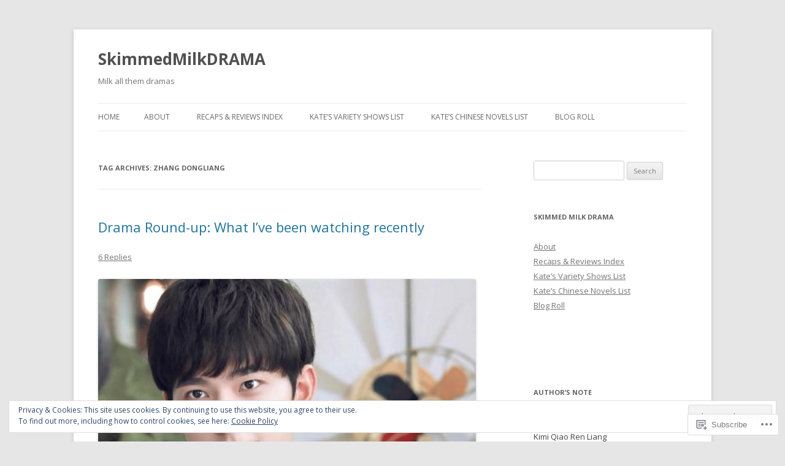

--- FILE ---
content_type: text/html; charset=UTF-8
request_url: https://skimmedmilkdrama.com/tag/zhang-dongliang/
body_size: 28909
content:
<!DOCTYPE html>
<!--[if IE 7]>
<html class="ie ie7" lang="en">
<![endif]-->
<!--[if IE 8]>
<html class="ie ie8" lang="en">
<![endif]-->
<!--[if !(IE 7) & !(IE 8)]><!-->
<html lang="en">
<!--<![endif]-->
<head>
<meta charset="UTF-8" />
<meta name="viewport" content="width=device-width" />
<title>Zhang Dongliang | SkimmedMilkDRAMA</title>
<link rel="profile" href="https://gmpg.org/xfn/11" />
<link rel="pingback" href="https://skimmedmilkdrama.com/xmlrpc.php">
<!--[if lt IE 9]>
<script src="https://s0.wp.com/wp-content/themes/pub/twentytwelve/js/html5.js?m=1394055319i&amp;ver=3.7.0" type="text/javascript"></script>
<![endif]-->
<meta name='robots' content='max-image-preview:large' />

<!-- Async WordPress.com Remote Login -->
<script id="wpcom_remote_login_js">
var wpcom_remote_login_extra_auth = '';
function wpcom_remote_login_remove_dom_node_id( element_id ) {
	var dom_node = document.getElementById( element_id );
	if ( dom_node ) { dom_node.parentNode.removeChild( dom_node ); }
}
function wpcom_remote_login_remove_dom_node_classes( class_name ) {
	var dom_nodes = document.querySelectorAll( '.' + class_name );
	for ( var i = 0; i < dom_nodes.length; i++ ) {
		dom_nodes[ i ].parentNode.removeChild( dom_nodes[ i ] );
	}
}
function wpcom_remote_login_final_cleanup() {
	wpcom_remote_login_remove_dom_node_classes( "wpcom_remote_login_msg" );
	wpcom_remote_login_remove_dom_node_id( "wpcom_remote_login_key" );
	wpcom_remote_login_remove_dom_node_id( "wpcom_remote_login_validate" );
	wpcom_remote_login_remove_dom_node_id( "wpcom_remote_login_js" );
	wpcom_remote_login_remove_dom_node_id( "wpcom_request_access_iframe" );
	wpcom_remote_login_remove_dom_node_id( "wpcom_request_access_styles" );
}

// Watch for messages back from the remote login
window.addEventListener( "message", function( e ) {
	if ( e.origin === "https://r-login.wordpress.com" ) {
		var data = {};
		try {
			data = JSON.parse( e.data );
		} catch( e ) {
			wpcom_remote_login_final_cleanup();
			return;
		}

		if ( data.msg === 'LOGIN' ) {
			// Clean up the login check iframe
			wpcom_remote_login_remove_dom_node_id( "wpcom_remote_login_key" );

			var id_regex = new RegExp( /^[0-9]+$/ );
			var token_regex = new RegExp( /^.*|.*|.*$/ );
			if (
				token_regex.test( data.token )
				&& id_regex.test( data.wpcomid )
			) {
				// We have everything we need to ask for a login
				var script = document.createElement( "script" );
				script.setAttribute( "id", "wpcom_remote_login_validate" );
				script.src = '/remote-login.php?wpcom_remote_login=validate'
					+ '&wpcomid=' + data.wpcomid
					+ '&token=' + encodeURIComponent( data.token )
					+ '&host=' + window.location.protocol
					+ '//' + window.location.hostname
					+ '&postid=11743'
					+ '&is_singular=';
				document.body.appendChild( script );
			}

			return;
		}

		// Safari ITP, not logged in, so redirect
		if ( data.msg === 'LOGIN-REDIRECT' ) {
			window.location = 'https://wordpress.com/log-in?redirect_to=' + window.location.href;
			return;
		}

		// Safari ITP, storage access failed, remove the request
		if ( data.msg === 'LOGIN-REMOVE' ) {
			var css_zap = 'html { -webkit-transition: margin-top 1s; transition: margin-top 1s; } /* 9001 */ html { margin-top: 0 !important; } * html body { margin-top: 0 !important; } @media screen and ( max-width: 782px ) { html { margin-top: 0 !important; } * html body { margin-top: 0 !important; } }';
			var style_zap = document.createElement( 'style' );
			style_zap.type = 'text/css';
			style_zap.appendChild( document.createTextNode( css_zap ) );
			document.body.appendChild( style_zap );

			var e = document.getElementById( 'wpcom_request_access_iframe' );
			e.parentNode.removeChild( e );

			document.cookie = 'wordpress_com_login_access=denied; path=/; max-age=31536000';

			return;
		}

		// Safari ITP
		if ( data.msg === 'REQUEST_ACCESS' ) {
			console.log( 'request access: safari' );

			// Check ITP iframe enable/disable knob
			if ( wpcom_remote_login_extra_auth !== 'safari_itp_iframe' ) {
				return;
			}

			// If we are in a "private window" there is no ITP.
			var private_window = false;
			try {
				var opendb = window.openDatabase( null, null, null, null );
			} catch( e ) {
				private_window = true;
			}

			if ( private_window ) {
				console.log( 'private window' );
				return;
			}

			var iframe = document.createElement( 'iframe' );
			iframe.id = 'wpcom_request_access_iframe';
			iframe.setAttribute( 'scrolling', 'no' );
			iframe.setAttribute( 'sandbox', 'allow-storage-access-by-user-activation allow-scripts allow-same-origin allow-top-navigation-by-user-activation' );
			iframe.src = 'https://r-login.wordpress.com/remote-login.php?wpcom_remote_login=request_access&origin=' + encodeURIComponent( data.origin ) + '&wpcomid=' + encodeURIComponent( data.wpcomid );

			var css = 'html { -webkit-transition: margin-top 1s; transition: margin-top 1s; } /* 9001 */ html { margin-top: 46px !important; } * html body { margin-top: 46px !important; } @media screen and ( max-width: 660px ) { html { margin-top: 71px !important; } * html body { margin-top: 71px !important; } #wpcom_request_access_iframe { display: block; height: 71px !important; } } #wpcom_request_access_iframe { border: 0px; height: 46px; position: fixed; top: 0; left: 0; width: 100%; min-width: 100%; z-index: 99999; background: #23282d; } ';

			var style = document.createElement( 'style' );
			style.type = 'text/css';
			style.id = 'wpcom_request_access_styles';
			style.appendChild( document.createTextNode( css ) );
			document.body.appendChild( style );

			document.body.appendChild( iframe );
		}

		if ( data.msg === 'DONE' ) {
			wpcom_remote_login_final_cleanup();
		}
	}
}, false );

// Inject the remote login iframe after the page has had a chance to load
// more critical resources
window.addEventListener( "DOMContentLoaded", function( e ) {
	var iframe = document.createElement( "iframe" );
	iframe.style.display = "none";
	iframe.setAttribute( "scrolling", "no" );
	iframe.setAttribute( "id", "wpcom_remote_login_key" );
	iframe.src = "https://r-login.wordpress.com/remote-login.php"
		+ "?wpcom_remote_login=key"
		+ "&origin=aHR0cHM6Ly9za2ltbWVkbWlsa2RyYW1hLmNvbQ%3D%3D"
		+ "&wpcomid=89486811"
		+ "&time=" + Math.floor( Date.now() / 1000 );
	document.body.appendChild( iframe );
}, false );
</script>
<link rel='dns-prefetch' href='//s0.wp.com' />
<link rel='dns-prefetch' href='//fonts-api.wp.com' />
<link href='https://fonts.gstatic.com' crossorigin rel='preconnect' />
<link rel="alternate" type="application/rss+xml" title="SkimmedMilkDRAMA &raquo; Feed" href="https://skimmedmilkdrama.com/feed/" />
<link rel="alternate" type="application/rss+xml" title="SkimmedMilkDRAMA &raquo; Comments Feed" href="https://skimmedmilkdrama.com/comments/feed/" />
<link rel="alternate" type="application/rss+xml" title="SkimmedMilkDRAMA &raquo; Zhang Dongliang Tag Feed" href="https://skimmedmilkdrama.com/tag/zhang-dongliang/feed/" />
	<script type="text/javascript">
		/* <![CDATA[ */
		function addLoadEvent(func) {
			var oldonload = window.onload;
			if (typeof window.onload != 'function') {
				window.onload = func;
			} else {
				window.onload = function () {
					oldonload();
					func();
				}
			}
		}
		/* ]]> */
	</script>
	<link crossorigin='anonymous' rel='stylesheet' id='all-css-0-1' href='/wp-content/mu-plugins/widgets/eu-cookie-law/templates/style.css?m=1642463000i&cssminify=yes' type='text/css' media='all' />
<style id='wp-emoji-styles-inline-css'>

	img.wp-smiley, img.emoji {
		display: inline !important;
		border: none !important;
		box-shadow: none !important;
		height: 1em !important;
		width: 1em !important;
		margin: 0 0.07em !important;
		vertical-align: -0.1em !important;
		background: none !important;
		padding: 0 !important;
	}
/*# sourceURL=wp-emoji-styles-inline-css */
</style>
<link crossorigin='anonymous' rel='stylesheet' id='all-css-2-1' href='/wp-content/plugins/gutenberg-core/v22.2.0/build/styles/block-library/style.css?m=1764855221i&cssminify=yes' type='text/css' media='all' />
<style id='wp-block-library-inline-css'>
.has-text-align-justify {
	text-align:justify;
}
.has-text-align-justify{text-align:justify;}

/*# sourceURL=wp-block-library-inline-css */
</style><style id='global-styles-inline-css'>
:root{--wp--preset--aspect-ratio--square: 1;--wp--preset--aspect-ratio--4-3: 4/3;--wp--preset--aspect-ratio--3-4: 3/4;--wp--preset--aspect-ratio--3-2: 3/2;--wp--preset--aspect-ratio--2-3: 2/3;--wp--preset--aspect-ratio--16-9: 16/9;--wp--preset--aspect-ratio--9-16: 9/16;--wp--preset--color--black: #000000;--wp--preset--color--cyan-bluish-gray: #abb8c3;--wp--preset--color--white: #fff;--wp--preset--color--pale-pink: #f78da7;--wp--preset--color--vivid-red: #cf2e2e;--wp--preset--color--luminous-vivid-orange: #ff6900;--wp--preset--color--luminous-vivid-amber: #fcb900;--wp--preset--color--light-green-cyan: #7bdcb5;--wp--preset--color--vivid-green-cyan: #00d084;--wp--preset--color--pale-cyan-blue: #8ed1fc;--wp--preset--color--vivid-cyan-blue: #0693e3;--wp--preset--color--vivid-purple: #9b51e0;--wp--preset--color--blue: #21759b;--wp--preset--color--dark-gray: #444;--wp--preset--color--medium-gray: #9f9f9f;--wp--preset--color--light-gray: #e6e6e6;--wp--preset--gradient--vivid-cyan-blue-to-vivid-purple: linear-gradient(135deg,rgb(6,147,227) 0%,rgb(155,81,224) 100%);--wp--preset--gradient--light-green-cyan-to-vivid-green-cyan: linear-gradient(135deg,rgb(122,220,180) 0%,rgb(0,208,130) 100%);--wp--preset--gradient--luminous-vivid-amber-to-luminous-vivid-orange: linear-gradient(135deg,rgb(252,185,0) 0%,rgb(255,105,0) 100%);--wp--preset--gradient--luminous-vivid-orange-to-vivid-red: linear-gradient(135deg,rgb(255,105,0) 0%,rgb(207,46,46) 100%);--wp--preset--gradient--very-light-gray-to-cyan-bluish-gray: linear-gradient(135deg,rgb(238,238,238) 0%,rgb(169,184,195) 100%);--wp--preset--gradient--cool-to-warm-spectrum: linear-gradient(135deg,rgb(74,234,220) 0%,rgb(151,120,209) 20%,rgb(207,42,186) 40%,rgb(238,44,130) 60%,rgb(251,105,98) 80%,rgb(254,248,76) 100%);--wp--preset--gradient--blush-light-purple: linear-gradient(135deg,rgb(255,206,236) 0%,rgb(152,150,240) 100%);--wp--preset--gradient--blush-bordeaux: linear-gradient(135deg,rgb(254,205,165) 0%,rgb(254,45,45) 50%,rgb(107,0,62) 100%);--wp--preset--gradient--luminous-dusk: linear-gradient(135deg,rgb(255,203,112) 0%,rgb(199,81,192) 50%,rgb(65,88,208) 100%);--wp--preset--gradient--pale-ocean: linear-gradient(135deg,rgb(255,245,203) 0%,rgb(182,227,212) 50%,rgb(51,167,181) 100%);--wp--preset--gradient--electric-grass: linear-gradient(135deg,rgb(202,248,128) 0%,rgb(113,206,126) 100%);--wp--preset--gradient--midnight: linear-gradient(135deg,rgb(2,3,129) 0%,rgb(40,116,252) 100%);--wp--preset--font-size--small: 13px;--wp--preset--font-size--medium: 20px;--wp--preset--font-size--large: 36px;--wp--preset--font-size--x-large: 42px;--wp--preset--font-family--albert-sans: 'Albert Sans', sans-serif;--wp--preset--font-family--alegreya: Alegreya, serif;--wp--preset--font-family--arvo: Arvo, serif;--wp--preset--font-family--bodoni-moda: 'Bodoni Moda', serif;--wp--preset--font-family--bricolage-grotesque: 'Bricolage Grotesque', sans-serif;--wp--preset--font-family--cabin: Cabin, sans-serif;--wp--preset--font-family--chivo: Chivo, sans-serif;--wp--preset--font-family--commissioner: Commissioner, sans-serif;--wp--preset--font-family--cormorant: Cormorant, serif;--wp--preset--font-family--courier-prime: 'Courier Prime', monospace;--wp--preset--font-family--crimson-pro: 'Crimson Pro', serif;--wp--preset--font-family--dm-mono: 'DM Mono', monospace;--wp--preset--font-family--dm-sans: 'DM Sans', sans-serif;--wp--preset--font-family--dm-serif-display: 'DM Serif Display', serif;--wp--preset--font-family--domine: Domine, serif;--wp--preset--font-family--eb-garamond: 'EB Garamond', serif;--wp--preset--font-family--epilogue: Epilogue, sans-serif;--wp--preset--font-family--fahkwang: Fahkwang, sans-serif;--wp--preset--font-family--figtree: Figtree, sans-serif;--wp--preset--font-family--fira-sans: 'Fira Sans', sans-serif;--wp--preset--font-family--fjalla-one: 'Fjalla One', sans-serif;--wp--preset--font-family--fraunces: Fraunces, serif;--wp--preset--font-family--gabarito: Gabarito, system-ui;--wp--preset--font-family--ibm-plex-mono: 'IBM Plex Mono', monospace;--wp--preset--font-family--ibm-plex-sans: 'IBM Plex Sans', sans-serif;--wp--preset--font-family--ibarra-real-nova: 'Ibarra Real Nova', serif;--wp--preset--font-family--instrument-serif: 'Instrument Serif', serif;--wp--preset--font-family--inter: Inter, sans-serif;--wp--preset--font-family--josefin-sans: 'Josefin Sans', sans-serif;--wp--preset--font-family--jost: Jost, sans-serif;--wp--preset--font-family--libre-baskerville: 'Libre Baskerville', serif;--wp--preset--font-family--libre-franklin: 'Libre Franklin', sans-serif;--wp--preset--font-family--literata: Literata, serif;--wp--preset--font-family--lora: Lora, serif;--wp--preset--font-family--merriweather: Merriweather, serif;--wp--preset--font-family--montserrat: Montserrat, sans-serif;--wp--preset--font-family--newsreader: Newsreader, serif;--wp--preset--font-family--noto-sans-mono: 'Noto Sans Mono', sans-serif;--wp--preset--font-family--nunito: Nunito, sans-serif;--wp--preset--font-family--open-sans: 'Open Sans', sans-serif;--wp--preset--font-family--overpass: Overpass, sans-serif;--wp--preset--font-family--pt-serif: 'PT Serif', serif;--wp--preset--font-family--petrona: Petrona, serif;--wp--preset--font-family--piazzolla: Piazzolla, serif;--wp--preset--font-family--playfair-display: 'Playfair Display', serif;--wp--preset--font-family--plus-jakarta-sans: 'Plus Jakarta Sans', sans-serif;--wp--preset--font-family--poppins: Poppins, sans-serif;--wp--preset--font-family--raleway: Raleway, sans-serif;--wp--preset--font-family--roboto: Roboto, sans-serif;--wp--preset--font-family--roboto-slab: 'Roboto Slab', serif;--wp--preset--font-family--rubik: Rubik, sans-serif;--wp--preset--font-family--rufina: Rufina, serif;--wp--preset--font-family--sora: Sora, sans-serif;--wp--preset--font-family--source-sans-3: 'Source Sans 3', sans-serif;--wp--preset--font-family--source-serif-4: 'Source Serif 4', serif;--wp--preset--font-family--space-mono: 'Space Mono', monospace;--wp--preset--font-family--syne: Syne, sans-serif;--wp--preset--font-family--texturina: Texturina, serif;--wp--preset--font-family--urbanist: Urbanist, sans-serif;--wp--preset--font-family--work-sans: 'Work Sans', sans-serif;--wp--preset--spacing--20: 0.44rem;--wp--preset--spacing--30: 0.67rem;--wp--preset--spacing--40: 1rem;--wp--preset--spacing--50: 1.5rem;--wp--preset--spacing--60: 2.25rem;--wp--preset--spacing--70: 3.38rem;--wp--preset--spacing--80: 5.06rem;--wp--preset--shadow--natural: 6px 6px 9px rgba(0, 0, 0, 0.2);--wp--preset--shadow--deep: 12px 12px 50px rgba(0, 0, 0, 0.4);--wp--preset--shadow--sharp: 6px 6px 0px rgba(0, 0, 0, 0.2);--wp--preset--shadow--outlined: 6px 6px 0px -3px rgb(255, 255, 255), 6px 6px rgb(0, 0, 0);--wp--preset--shadow--crisp: 6px 6px 0px rgb(0, 0, 0);}:where(.is-layout-flex){gap: 0.5em;}:where(.is-layout-grid){gap: 0.5em;}body .is-layout-flex{display: flex;}.is-layout-flex{flex-wrap: wrap;align-items: center;}.is-layout-flex > :is(*, div){margin: 0;}body .is-layout-grid{display: grid;}.is-layout-grid > :is(*, div){margin: 0;}:where(.wp-block-columns.is-layout-flex){gap: 2em;}:where(.wp-block-columns.is-layout-grid){gap: 2em;}:where(.wp-block-post-template.is-layout-flex){gap: 1.25em;}:where(.wp-block-post-template.is-layout-grid){gap: 1.25em;}.has-black-color{color: var(--wp--preset--color--black) !important;}.has-cyan-bluish-gray-color{color: var(--wp--preset--color--cyan-bluish-gray) !important;}.has-white-color{color: var(--wp--preset--color--white) !important;}.has-pale-pink-color{color: var(--wp--preset--color--pale-pink) !important;}.has-vivid-red-color{color: var(--wp--preset--color--vivid-red) !important;}.has-luminous-vivid-orange-color{color: var(--wp--preset--color--luminous-vivid-orange) !important;}.has-luminous-vivid-amber-color{color: var(--wp--preset--color--luminous-vivid-amber) !important;}.has-light-green-cyan-color{color: var(--wp--preset--color--light-green-cyan) !important;}.has-vivid-green-cyan-color{color: var(--wp--preset--color--vivid-green-cyan) !important;}.has-pale-cyan-blue-color{color: var(--wp--preset--color--pale-cyan-blue) !important;}.has-vivid-cyan-blue-color{color: var(--wp--preset--color--vivid-cyan-blue) !important;}.has-vivid-purple-color{color: var(--wp--preset--color--vivid-purple) !important;}.has-black-background-color{background-color: var(--wp--preset--color--black) !important;}.has-cyan-bluish-gray-background-color{background-color: var(--wp--preset--color--cyan-bluish-gray) !important;}.has-white-background-color{background-color: var(--wp--preset--color--white) !important;}.has-pale-pink-background-color{background-color: var(--wp--preset--color--pale-pink) !important;}.has-vivid-red-background-color{background-color: var(--wp--preset--color--vivid-red) !important;}.has-luminous-vivid-orange-background-color{background-color: var(--wp--preset--color--luminous-vivid-orange) !important;}.has-luminous-vivid-amber-background-color{background-color: var(--wp--preset--color--luminous-vivid-amber) !important;}.has-light-green-cyan-background-color{background-color: var(--wp--preset--color--light-green-cyan) !important;}.has-vivid-green-cyan-background-color{background-color: var(--wp--preset--color--vivid-green-cyan) !important;}.has-pale-cyan-blue-background-color{background-color: var(--wp--preset--color--pale-cyan-blue) !important;}.has-vivid-cyan-blue-background-color{background-color: var(--wp--preset--color--vivid-cyan-blue) !important;}.has-vivid-purple-background-color{background-color: var(--wp--preset--color--vivid-purple) !important;}.has-black-border-color{border-color: var(--wp--preset--color--black) !important;}.has-cyan-bluish-gray-border-color{border-color: var(--wp--preset--color--cyan-bluish-gray) !important;}.has-white-border-color{border-color: var(--wp--preset--color--white) !important;}.has-pale-pink-border-color{border-color: var(--wp--preset--color--pale-pink) !important;}.has-vivid-red-border-color{border-color: var(--wp--preset--color--vivid-red) !important;}.has-luminous-vivid-orange-border-color{border-color: var(--wp--preset--color--luminous-vivid-orange) !important;}.has-luminous-vivid-amber-border-color{border-color: var(--wp--preset--color--luminous-vivid-amber) !important;}.has-light-green-cyan-border-color{border-color: var(--wp--preset--color--light-green-cyan) !important;}.has-vivid-green-cyan-border-color{border-color: var(--wp--preset--color--vivid-green-cyan) !important;}.has-pale-cyan-blue-border-color{border-color: var(--wp--preset--color--pale-cyan-blue) !important;}.has-vivid-cyan-blue-border-color{border-color: var(--wp--preset--color--vivid-cyan-blue) !important;}.has-vivid-purple-border-color{border-color: var(--wp--preset--color--vivid-purple) !important;}.has-vivid-cyan-blue-to-vivid-purple-gradient-background{background: var(--wp--preset--gradient--vivid-cyan-blue-to-vivid-purple) !important;}.has-light-green-cyan-to-vivid-green-cyan-gradient-background{background: var(--wp--preset--gradient--light-green-cyan-to-vivid-green-cyan) !important;}.has-luminous-vivid-amber-to-luminous-vivid-orange-gradient-background{background: var(--wp--preset--gradient--luminous-vivid-amber-to-luminous-vivid-orange) !important;}.has-luminous-vivid-orange-to-vivid-red-gradient-background{background: var(--wp--preset--gradient--luminous-vivid-orange-to-vivid-red) !important;}.has-very-light-gray-to-cyan-bluish-gray-gradient-background{background: var(--wp--preset--gradient--very-light-gray-to-cyan-bluish-gray) !important;}.has-cool-to-warm-spectrum-gradient-background{background: var(--wp--preset--gradient--cool-to-warm-spectrum) !important;}.has-blush-light-purple-gradient-background{background: var(--wp--preset--gradient--blush-light-purple) !important;}.has-blush-bordeaux-gradient-background{background: var(--wp--preset--gradient--blush-bordeaux) !important;}.has-luminous-dusk-gradient-background{background: var(--wp--preset--gradient--luminous-dusk) !important;}.has-pale-ocean-gradient-background{background: var(--wp--preset--gradient--pale-ocean) !important;}.has-electric-grass-gradient-background{background: var(--wp--preset--gradient--electric-grass) !important;}.has-midnight-gradient-background{background: var(--wp--preset--gradient--midnight) !important;}.has-small-font-size{font-size: var(--wp--preset--font-size--small) !important;}.has-medium-font-size{font-size: var(--wp--preset--font-size--medium) !important;}.has-large-font-size{font-size: var(--wp--preset--font-size--large) !important;}.has-x-large-font-size{font-size: var(--wp--preset--font-size--x-large) !important;}.has-albert-sans-font-family{font-family: var(--wp--preset--font-family--albert-sans) !important;}.has-alegreya-font-family{font-family: var(--wp--preset--font-family--alegreya) !important;}.has-arvo-font-family{font-family: var(--wp--preset--font-family--arvo) !important;}.has-bodoni-moda-font-family{font-family: var(--wp--preset--font-family--bodoni-moda) !important;}.has-bricolage-grotesque-font-family{font-family: var(--wp--preset--font-family--bricolage-grotesque) !important;}.has-cabin-font-family{font-family: var(--wp--preset--font-family--cabin) !important;}.has-chivo-font-family{font-family: var(--wp--preset--font-family--chivo) !important;}.has-commissioner-font-family{font-family: var(--wp--preset--font-family--commissioner) !important;}.has-cormorant-font-family{font-family: var(--wp--preset--font-family--cormorant) !important;}.has-courier-prime-font-family{font-family: var(--wp--preset--font-family--courier-prime) !important;}.has-crimson-pro-font-family{font-family: var(--wp--preset--font-family--crimson-pro) !important;}.has-dm-mono-font-family{font-family: var(--wp--preset--font-family--dm-mono) !important;}.has-dm-sans-font-family{font-family: var(--wp--preset--font-family--dm-sans) !important;}.has-dm-serif-display-font-family{font-family: var(--wp--preset--font-family--dm-serif-display) !important;}.has-domine-font-family{font-family: var(--wp--preset--font-family--domine) !important;}.has-eb-garamond-font-family{font-family: var(--wp--preset--font-family--eb-garamond) !important;}.has-epilogue-font-family{font-family: var(--wp--preset--font-family--epilogue) !important;}.has-fahkwang-font-family{font-family: var(--wp--preset--font-family--fahkwang) !important;}.has-figtree-font-family{font-family: var(--wp--preset--font-family--figtree) !important;}.has-fira-sans-font-family{font-family: var(--wp--preset--font-family--fira-sans) !important;}.has-fjalla-one-font-family{font-family: var(--wp--preset--font-family--fjalla-one) !important;}.has-fraunces-font-family{font-family: var(--wp--preset--font-family--fraunces) !important;}.has-gabarito-font-family{font-family: var(--wp--preset--font-family--gabarito) !important;}.has-ibm-plex-mono-font-family{font-family: var(--wp--preset--font-family--ibm-plex-mono) !important;}.has-ibm-plex-sans-font-family{font-family: var(--wp--preset--font-family--ibm-plex-sans) !important;}.has-ibarra-real-nova-font-family{font-family: var(--wp--preset--font-family--ibarra-real-nova) !important;}.has-instrument-serif-font-family{font-family: var(--wp--preset--font-family--instrument-serif) !important;}.has-inter-font-family{font-family: var(--wp--preset--font-family--inter) !important;}.has-josefin-sans-font-family{font-family: var(--wp--preset--font-family--josefin-sans) !important;}.has-jost-font-family{font-family: var(--wp--preset--font-family--jost) !important;}.has-libre-baskerville-font-family{font-family: var(--wp--preset--font-family--libre-baskerville) !important;}.has-libre-franklin-font-family{font-family: var(--wp--preset--font-family--libre-franklin) !important;}.has-literata-font-family{font-family: var(--wp--preset--font-family--literata) !important;}.has-lora-font-family{font-family: var(--wp--preset--font-family--lora) !important;}.has-merriweather-font-family{font-family: var(--wp--preset--font-family--merriweather) !important;}.has-montserrat-font-family{font-family: var(--wp--preset--font-family--montserrat) !important;}.has-newsreader-font-family{font-family: var(--wp--preset--font-family--newsreader) !important;}.has-noto-sans-mono-font-family{font-family: var(--wp--preset--font-family--noto-sans-mono) !important;}.has-nunito-font-family{font-family: var(--wp--preset--font-family--nunito) !important;}.has-open-sans-font-family{font-family: var(--wp--preset--font-family--open-sans) !important;}.has-overpass-font-family{font-family: var(--wp--preset--font-family--overpass) !important;}.has-pt-serif-font-family{font-family: var(--wp--preset--font-family--pt-serif) !important;}.has-petrona-font-family{font-family: var(--wp--preset--font-family--petrona) !important;}.has-piazzolla-font-family{font-family: var(--wp--preset--font-family--piazzolla) !important;}.has-playfair-display-font-family{font-family: var(--wp--preset--font-family--playfair-display) !important;}.has-plus-jakarta-sans-font-family{font-family: var(--wp--preset--font-family--plus-jakarta-sans) !important;}.has-poppins-font-family{font-family: var(--wp--preset--font-family--poppins) !important;}.has-raleway-font-family{font-family: var(--wp--preset--font-family--raleway) !important;}.has-roboto-font-family{font-family: var(--wp--preset--font-family--roboto) !important;}.has-roboto-slab-font-family{font-family: var(--wp--preset--font-family--roboto-slab) !important;}.has-rubik-font-family{font-family: var(--wp--preset--font-family--rubik) !important;}.has-rufina-font-family{font-family: var(--wp--preset--font-family--rufina) !important;}.has-sora-font-family{font-family: var(--wp--preset--font-family--sora) !important;}.has-source-sans-3-font-family{font-family: var(--wp--preset--font-family--source-sans-3) !important;}.has-source-serif-4-font-family{font-family: var(--wp--preset--font-family--source-serif-4) !important;}.has-space-mono-font-family{font-family: var(--wp--preset--font-family--space-mono) !important;}.has-syne-font-family{font-family: var(--wp--preset--font-family--syne) !important;}.has-texturina-font-family{font-family: var(--wp--preset--font-family--texturina) !important;}.has-urbanist-font-family{font-family: var(--wp--preset--font-family--urbanist) !important;}.has-work-sans-font-family{font-family: var(--wp--preset--font-family--work-sans) !important;}
/*# sourceURL=global-styles-inline-css */
</style>

<style id='classic-theme-styles-inline-css'>
/*! This file is auto-generated */
.wp-block-button__link{color:#fff;background-color:#32373c;border-radius:9999px;box-shadow:none;text-decoration:none;padding:calc(.667em + 2px) calc(1.333em + 2px);font-size:1.125em}.wp-block-file__button{background:#32373c;color:#fff;text-decoration:none}
/*# sourceURL=/wp-includes/css/classic-themes.min.css */
</style>
<link crossorigin='anonymous' rel='stylesheet' id='all-css-4-1' href='/_static/??-eJx9jUsOwjAMRC+EY6UgCAvEWZrEKoG4jWq3hduTLvisurFG1nszuBQIQ6/UK5Y8dakXDIPPQ3gINsY6Y0ESl0ww0mwOGJPolwDRVyYTRHb4V8QT/LpGqn8ura4EU0wtZeKKbWlLih1p1eWTQem5rZQ6A96XkUSgXk4Tg97qlqzelS/26KzbN835dH8DjlpbIA==&cssminify=yes' type='text/css' media='all' />
<link rel='stylesheet' id='twentytwelve-fonts-css' href='https://fonts-api.wp.com/css?family=Open+Sans%3A400italic%2C700italic%2C400%2C700&#038;subset=latin%2Clatin-ext&#038;display=fallback' media='all' />
<link crossorigin='anonymous' rel='stylesheet' id='all-css-6-1' href='/_static/??-eJzTLy/QTc7PK0nNK9EvyUjNTS3WLyhN0i8pBwpUAsmcslT94pLKnFS95OJiHX0iVAPV6Sfl5CdnF4O02OfaGpqbWpibWJiZW2YBADBZKMU=&cssminify=yes' type='text/css' media='all' />
<link crossorigin='anonymous' rel='stylesheet' id='all-css-8-1' href='/_static/??-eJx9i0EOwjAMBD+EcUEiggPiLW1k0iAnjmqnUX9PuLUXLqud1Q62Al6yUTa0mRIpljqhtT5sPXklVNuYoBUv6exVT7hzUoXCNcSsuNDEEnoN2F87/CcFEmDxo0XJB4A3j3H5qa/0vNyGh3PD1d0/X5shQdY=&cssminify=yes' type='text/css' media='all' />
<style id='jetpack-global-styles-frontend-style-inline-css'>
:root { --font-headings: unset; --font-base: unset; --font-headings-default: -apple-system,BlinkMacSystemFont,"Segoe UI",Roboto,Oxygen-Sans,Ubuntu,Cantarell,"Helvetica Neue",sans-serif; --font-base-default: -apple-system,BlinkMacSystemFont,"Segoe UI",Roboto,Oxygen-Sans,Ubuntu,Cantarell,"Helvetica Neue",sans-serif;}
/*# sourceURL=jetpack-global-styles-frontend-style-inline-css */
</style>
<link crossorigin='anonymous' rel='stylesheet' id='all-css-10-1' href='/wp-content/themes/h4/global.css?m=1420737423i&cssminify=yes' type='text/css' media='all' />
<script type="text/javascript" id="wpcom-actionbar-placeholder-js-extra">
/* <![CDATA[ */
var actionbardata = {"siteID":"89486811","postID":"0","siteURL":"https://skimmedmilkdrama.com","xhrURL":"https://skimmedmilkdrama.com/wp-admin/admin-ajax.php","nonce":"2cae54e21c","isLoggedIn":"","statusMessage":"","subsEmailDefault":"instantly","proxyScriptUrl":"https://s0.wp.com/wp-content/js/wpcom-proxy-request.js?m=1513050504i&amp;ver=20211021","i18n":{"followedText":"New posts from this site will now appear in your \u003Ca href=\"https://wordpress.com/reader\"\u003EReader\u003C/a\u003E","foldBar":"Collapse this bar","unfoldBar":"Expand this bar","shortLinkCopied":"Shortlink copied to clipboard."}};
//# sourceURL=wpcom-actionbar-placeholder-js-extra
/* ]]> */
</script>
<script type="text/javascript" id="jetpack-mu-wpcom-settings-js-before">
/* <![CDATA[ */
var JETPACK_MU_WPCOM_SETTINGS = {"assetsUrl":"https://s0.wp.com/wp-content/mu-plugins/jetpack-mu-wpcom-plugin/moon/jetpack_vendor/automattic/jetpack-mu-wpcom/src/build/"};
//# sourceURL=jetpack-mu-wpcom-settings-js-before
/* ]]> */
</script>
<script crossorigin='anonymous' type='text/javascript'  src='/_static/??-eJyFjcsOwiAQRX/I6dSa+lgYvwWBEAgMOAPW/n3bqIk7V2dxT87FqYDOVC1VDIIcKxTOr7kLssN186RjM1a2MTya5fmDLnn6K0HyjlW1v/L37R6zgxKb8yQ4ZTbKCOioRN4hnQo+hw1AmcCZwmvilq7709CPh/54voQFmNpFWg=='></script>
<script type="text/javascript" id="rlt-proxy-js-after">
/* <![CDATA[ */
	rltInitialize( {"token":null,"iframeOrigins":["https:\/\/widgets.wp.com"]} );
//# sourceURL=rlt-proxy-js-after
/* ]]> */
</script>
<link rel="EditURI" type="application/rsd+xml" title="RSD" href="https://skimmedmilkdrama.wordpress.com/xmlrpc.php?rsd" />
<meta name="generator" content="WordPress.com" />

<!-- Jetpack Open Graph Tags -->
<meta property="og:type" content="website" />
<meta property="og:title" content="Zhang Dongliang &#8211; SkimmedMilkDRAMA" />
<meta property="og:url" content="https://skimmedmilkdrama.com/tag/zhang-dongliang/" />
<meta property="og:site_name" content="SkimmedMilkDRAMA" />
<meta property="og:image" content="https://s0.wp.com/i/blank.jpg?m=1383295312i" />
<meta property="og:image:width" content="200" />
<meta property="og:image:height" content="200" />
<meta property="og:image:alt" content="" />
<meta property="og:locale" content="en_US" />

<!-- End Jetpack Open Graph Tags -->
<link rel="shortcut icon" type="image/x-icon" href="https://s0.wp.com/i/favicon.ico?m=1713425267i" sizes="16x16 24x24 32x32 48x48" />
<link rel="icon" type="image/x-icon" href="https://s0.wp.com/i/favicon.ico?m=1713425267i" sizes="16x16 24x24 32x32 48x48" />
<link rel="apple-touch-icon" href="https://s0.wp.com/i/webclip.png?m=1713868326i" />
<link rel='openid.server' href='https://skimmedmilkdrama.com/?openidserver=1' />
<link rel='openid.delegate' href='https://skimmedmilkdrama.com/' />
<link rel="search" type="application/opensearchdescription+xml" href="https://skimmedmilkdrama.com/osd.xml" title="SkimmedMilkDRAMA" />
<link rel="search" type="application/opensearchdescription+xml" href="https://s1.wp.com/opensearch.xml" title="WordPress.com" />
<style type="text/css">.recentcomments a{display:inline !important;padding:0 !important;margin:0 !important;}</style>		<style type="text/css">
			.recentcomments a {
				display: inline !important;
				padding: 0 !important;
				margin: 0 !important;
			}

			table.recentcommentsavatartop img.avatar, table.recentcommentsavatarend img.avatar {
				border: 0px;
				margin: 0;
			}

			table.recentcommentsavatartop a, table.recentcommentsavatarend a {
				border: 0px !important;
				background-color: transparent !important;
			}

			td.recentcommentsavatarend, td.recentcommentsavatartop {
				padding: 0px 0px 1px 0px;
				margin: 0px;
			}

			td.recentcommentstextend {
				border: none !important;
				padding: 0px 0px 2px 10px;
			}

			.rtl td.recentcommentstextend {
				padding: 0px 10px 2px 0px;
			}

			td.recentcommentstexttop {
				border: none;
				padding: 0px 0px 0px 10px;
			}

			.rtl td.recentcommentstexttop {
				padding: 0px 10px 0px 0px;
			}
		</style>
		<meta name="description" content="Posts about Zhang Dongliang written by Kate - skimmedmilkdrama" />
		<script type="text/javascript">

			window.doNotSellCallback = function() {

				var linkElements = [
					'a[href="https://wordpress.com/?ref=footer_blog"]',
					'a[href="https://wordpress.com/?ref=footer_website"]',
					'a[href="https://wordpress.com/?ref=vertical_footer"]',
					'a[href^="https://wordpress.com/?ref=footer_segment_"]',
				].join(',');

				var dnsLink = document.createElement( 'a' );
				dnsLink.href = 'https://wordpress.com/advertising-program-optout/';
				dnsLink.classList.add( 'do-not-sell-link' );
				dnsLink.rel = 'nofollow';
				dnsLink.style.marginLeft = '0.5em';
				dnsLink.textContent = 'Do Not Sell or Share My Personal Information';

				var creditLinks = document.querySelectorAll( linkElements );

				if ( 0 === creditLinks.length ) {
					return false;
				}

				Array.prototype.forEach.call( creditLinks, function( el ) {
					el.insertAdjacentElement( 'afterend', dnsLink );
				});

				return true;
			};

		</script>
		<script type="text/javascript">
	window.google_analytics_uacct = "UA-52447-2";
</script>

<script type="text/javascript">
	var _gaq = _gaq || [];
	_gaq.push(['_setAccount', 'UA-52447-2']);
	_gaq.push(['_gat._anonymizeIp']);
	_gaq.push(['_setDomainName', 'none']);
	_gaq.push(['_setAllowLinker', true]);
	_gaq.push(['_initData']);
	_gaq.push(['_trackPageview']);

	(function() {
		var ga = document.createElement('script'); ga.type = 'text/javascript'; ga.async = true;
		ga.src = ('https:' == document.location.protocol ? 'https://ssl' : 'http://www') + '.google-analytics.com/ga.js';
		(document.getElementsByTagName('head')[0] || document.getElementsByTagName('body')[0]).appendChild(ga);
	})();
</script>
<link crossorigin='anonymous' rel='stylesheet' id='all-css-2-3' href='/_static/??-eJydjtsKg0AMRH+oGqy00ofSTykag0R3N8FkEf++ll6gb23fZobDYWDRAiU5JYeYCw154GQwkmuL07NDFElw5YTQBcHJwBZWmks028H3hih9DmSA7SzZKLyh1/Cr8HEpc+jBcmc4szrLBn+0MnL69+rC/UBu4KKFim3JfA10113iuWoO9ak51tV+vAFFyXy4&cssminify=yes' type='text/css' media='all' />
</head>

<body class="archive tag tag-zhang-dongliang tag-531328780 wp-embed-responsive wp-theme-pubtwentytwelve customizer-styles-applied custom-font-enabled jetpack-reblog-enabled">
<div id="page" class="hfeed site">
	<header id="masthead" class="site-header">
				<hgroup>
			<h1 class="site-title"><a href="https://skimmedmilkdrama.com/" title="SkimmedMilkDRAMA" rel="home">SkimmedMilkDRAMA</a></h1>
			<h2 class="site-description">Milk all them dramas</h2>
		</hgroup>

		<nav id="site-navigation" class="main-navigation">
			<button class="menu-toggle">Menu</button>
			<a class="assistive-text" href="#content" title="Skip to content">Skip to content</a>
			<div class="nav-menu"><ul>
<li ><a href="https://skimmedmilkdrama.com/">Home</a></li><li class="page_item page-item-1"><a href="https://skimmedmilkdrama.com/about/">About</a></li>
<li class="page_item page-item-566"><a href="https://skimmedmilkdrama.com/index/">Recaps &amp; Reviews&nbsp;Index</a></li>
<li class="page_item page-item-1526"><a href="https://skimmedmilkdrama.com/kates-variety-shows-list/">Kate&#8217;s Variety Shows&nbsp;List</a></li>
<li class="page_item page-item-42"><a href="https://skimmedmilkdrama.com/chinese-novels/">Kate&#8217;s Chinese Novels&nbsp;List</a></li>
<li class="page_item page-item-44"><a href="https://skimmedmilkdrama.com/blog-roll/">Blog Roll</a></li>
</ul></div>
		</nav><!-- #site-navigation -->

			</header><!-- #masthead -->

	<div id="main" class="wrapper">
	<section id="primary" class="site-content">
		<div id="content" role="main">

					<header class="archive-header">
				<h1 class="archive-title">
				Tag Archives: <span>Zhang Dongliang</span>				</h1>

						</header><!-- .archive-header -->

			
	<article id="post-11743" class="post-11743 post type-post status-publish format-standard hentry category-china category-japan category-korea category-taiwan category-chinese-novel-2 category-drama category-review category-round-up tag-332907 tag-age-of-youth tag-alan-yu tag-amber-kuo tag-angry-mom tag-another-miss-oh tag-asuko-march tag-bad-boys-diary tag-bryan-chang tag-chen-xuedong tag-crystal-zhang tag-doctors tag-doctors-crush tag-ex-girlfriend-club tag-fiction-guo tag-go-princess-go tag-gto-remake-season-1 tag-guo-caijie tag-han-soo-ro tag-harry-chang tag-invincible-shan-bao-mei tag-jenna-wang tag-ji-sung tag-jr tag-just-a-smile-is-alluring tag-kill-me-heal-me tag-kim-in-kwon tag-kim-won-bin tag-lee-ha-nui tag-lee-jong-seok tag-lee-jong-suk tag-lee-min-ho tag-lee-min-jung tag-lia-lee tag-love-o2o tag-mini-chao tag-nicholas-teo tag-oh-yeon-seo tag-ouyang-nana tag-personal-taste tag-peter-sheng tag-pinocchio tag-please-come-back-ahjussi tag-please-come-back-mister tag-plus-nine-boys tag-rain tag-roy-chiu tag-school-2013 tag-song-ji-hyo tag-the-time-we-were-not-in-love tag-w tag-w-two-worlds tag-we-wei-yi-xiao-hen-qing-cheng tag-wild-chives-and-soybean-soup tag-woody-sambo tag-yang-yang tag-yes-mr-fashion tag-zhang-dongliang tag-zhang-shuhao tag-zheng-shuang">
				<header class="entry-header">
			
						<h1 class="entry-title">
				<a href="https://skimmedmilkdrama.com/2016/09/18/drama-round-up-what-ive-been-watching-recently/" rel="bookmark">Drama Round-up: What I&#8217;ve been watching&nbsp;recently</a>
			</h1>
										<div class="comments-link">
					<a href="https://skimmedmilkdrama.com/2016/09/18/drama-round-up-what-ive-been-watching-recently/#comments">6 Replies</a>				</div><!-- .comments-link -->
					</header><!-- .entry-header -->

				<div class="entry-content">
			<p><img data-attachment-id="11848" data-permalink="https://skimmedmilkdrama.com/2016/09/18/drama-round-up-what-ive-been-watching-recently/yang-yang/" data-orig-file="https://skimmedmilkdrama.com/wp-content/uploads/2016/09/yang-yang.jpg" data-orig-size="556,363" data-comments-opened="1" data-image-meta="{&quot;aperture&quot;:&quot;0&quot;,&quot;credit&quot;:&quot;&quot;,&quot;camera&quot;:&quot;&quot;,&quot;caption&quot;:&quot;&quot;,&quot;created_timestamp&quot;:&quot;0&quot;,&quot;copyright&quot;:&quot;&quot;,&quot;focal_length&quot;:&quot;0&quot;,&quot;iso&quot;:&quot;0&quot;,&quot;shutter_speed&quot;:&quot;0&quot;,&quot;title&quot;:&quot;&quot;,&quot;orientation&quot;:&quot;0&quot;}" data-image-title="yang-yang" data-image-description="" data-image-caption="" data-medium-file="https://skimmedmilkdrama.com/wp-content/uploads/2016/09/yang-yang.jpg?w=300" data-large-file="https://skimmedmilkdrama.com/wp-content/uploads/2016/09/yang-yang.jpg?w=556" class="alignnone  wp-image-11848" src="https://skimmedmilkdrama.com/wp-content/uploads/2016/09/yang-yang.jpg?w=616&#038;h=402" alt="yang yang.jpg" width="616" height="402" srcset="https://skimmedmilkdrama.com/wp-content/uploads/2016/09/yang-yang.jpg 556w, https://skimmedmilkdrama.com/wp-content/uploads/2016/09/yang-yang.jpg?w=150&amp;h=98 150w, https://skimmedmilkdrama.com/wp-content/uploads/2016/09/yang-yang.jpg?w=300&amp;h=196 300w" sizes="(max-width: 616px) 100vw, 616px" /></p>
<p>Hi readers, it&#8217;s been a long time. I have disappeared without warning for the past few months but the irony is, I watched more dramas than I ever did during the times I was active on here. During my disappearance, I was on a <strong>drama binge</strong>, probably because I finally had time to throw myself into the world of dramas without worrying about blogging and all.  <a href="https://skimmedmilkdrama.com/2016/09/18/drama-round-up-what-ive-been-watching-recently/#more-11743" class="more-link">Continue reading <span class="meta-nav">&rarr;</span></a></p>
					</div><!-- .entry-content -->
		
		<footer class="entry-meta">
			This entry was posted in <a href="https://skimmedmilkdrama.com/category/china/" rel="category tag">&gt; China</a>, <a href="https://skimmedmilkdrama.com/category/japan/" rel="category tag">&gt; Japan</a>, <a href="https://skimmedmilkdrama.com/category/korea/" rel="category tag">&gt; Korea</a>, <a href="https://skimmedmilkdrama.com/category/taiwan/" rel="category tag">&gt; Taiwan</a>, <a href="https://skimmedmilkdrama.com/category/chinese-novel-2/" rel="category tag">- Chinese Novel</a>, <a href="https://skimmedmilkdrama.com/category/drama/" rel="category tag">- Drama</a>, <a href="https://skimmedmilkdrama.com/category/review/" rel="category tag">Review</a>, <a href="https://skimmedmilkdrama.com/category/round-up/" rel="category tag">Round-up</a> and tagged <a href="https://skimmedmilkdrama.com/tag/49/" rel="tag">49</a>, <a href="https://skimmedmilkdrama.com/tag/age-of-youth/" rel="tag">Age of Youth</a>, <a href="https://skimmedmilkdrama.com/tag/alan-yu/" rel="tag">Alan Yu</a>, <a href="https://skimmedmilkdrama.com/tag/amber-kuo/" rel="tag">Amber Kuo</a>, <a href="https://skimmedmilkdrama.com/tag/angry-mom/" rel="tag">Angry Mom</a>, <a href="https://skimmedmilkdrama.com/tag/another-miss-oh/" rel="tag">Another Miss Oh</a>, <a href="https://skimmedmilkdrama.com/tag/asuko-march/" rel="tag">Asuko March</a>, <a href="https://skimmedmilkdrama.com/tag/bad-boys-diary/" rel="tag">Bad Boy's Diary</a>, <a href="https://skimmedmilkdrama.com/tag/bryan-chang/" rel="tag">Bryan Chang</a>, <a href="https://skimmedmilkdrama.com/tag/chen-xuedong/" rel="tag">Chen Xuedong</a>, <a href="https://skimmedmilkdrama.com/tag/crystal-zhang/" rel="tag">Crystal Zhang</a>, <a href="https://skimmedmilkdrama.com/tag/doctors/" rel="tag">Doctors</a>, <a href="https://skimmedmilkdrama.com/tag/doctors-crush/" rel="tag">Doctors Crush</a>, <a href="https://skimmedmilkdrama.com/tag/ex-girlfriend-club/" rel="tag">Ex-Girlfriend Club</a>, <a href="https://skimmedmilkdrama.com/tag/fiction-guo/" rel="tag">Fiction Guo</a>, <a href="https://skimmedmilkdrama.com/tag/go-princess-go/" rel="tag">Go Princess Go</a>, <a href="https://skimmedmilkdrama.com/tag/gto-remake-season-1/" rel="tag">GTO: Remake Season 1</a>, <a href="https://skimmedmilkdrama.com/tag/guo-caijie/" rel="tag">Guo Caijie</a>, <a href="https://skimmedmilkdrama.com/tag/han-soo-ro/" rel="tag">Han Soo Ro</a>, <a href="https://skimmedmilkdrama.com/tag/harry-chang/" rel="tag">Harry Chang</a>, <a href="https://skimmedmilkdrama.com/tag/invincible-shan-bao-mei/" rel="tag">Invincible Shan Bao Mei</a>, <a href="https://skimmedmilkdrama.com/tag/jenna-wang/" rel="tag">Jenna Wang</a>, <a href="https://skimmedmilkdrama.com/tag/ji-sung/" rel="tag">Ji Sung</a>, <a href="https://skimmedmilkdrama.com/tag/jr/" rel="tag">JR</a>, <a href="https://skimmedmilkdrama.com/tag/just-a-smile-is-alluring/" rel="tag">Just a Smile is Alluring</a>, <a href="https://skimmedmilkdrama.com/tag/kill-me-heal-me/" rel="tag">Kill Me Heal Me</a>, <a href="https://skimmedmilkdrama.com/tag/kim-in-kwon/" rel="tag">Kim In Kwon</a>, <a href="https://skimmedmilkdrama.com/tag/kim-won-bin/" rel="tag">Kim Won Bin</a>, <a href="https://skimmedmilkdrama.com/tag/lee-ha-nui/" rel="tag">Lee Ha Nui</a>, <a href="https://skimmedmilkdrama.com/tag/lee-jong-seok/" rel="tag">Lee Jong Seok</a>, <a href="https://skimmedmilkdrama.com/tag/lee-jong-suk/" rel="tag">Lee Jong Suk</a>, <a href="https://skimmedmilkdrama.com/tag/lee-min-ho/" rel="tag">Lee Min Ho</a>, <a href="https://skimmedmilkdrama.com/tag/lee-min-jung/" rel="tag">Lee Min Jung</a>, <a href="https://skimmedmilkdrama.com/tag/lia-lee/" rel="tag">Lia Lee</a>, <a href="https://skimmedmilkdrama.com/tag/love-o2o/" rel="tag">Love O2O</a>, <a href="https://skimmedmilkdrama.com/tag/mini-chao/" rel="tag">Mini Chao</a>, <a href="https://skimmedmilkdrama.com/tag/nicholas-teo/" rel="tag">Nicholas Teo</a>, <a href="https://skimmedmilkdrama.com/tag/oh-yeon-seo/" rel="tag">Oh Yeon Seo</a>, <a href="https://skimmedmilkdrama.com/tag/ouyang-nana/" rel="tag">Ouyang Nana</a>, <a href="https://skimmedmilkdrama.com/tag/personal-taste/" rel="tag">Personal Taste</a>, <a href="https://skimmedmilkdrama.com/tag/peter-sheng/" rel="tag">Peter Sheng</a>, <a href="https://skimmedmilkdrama.com/tag/pinocchio/" rel="tag">Pinocchio</a>, <a href="https://skimmedmilkdrama.com/tag/please-come-back-ahjussi/" rel="tag">Please Come Back Ahjussi</a>, <a href="https://skimmedmilkdrama.com/tag/please-come-back-mister/" rel="tag">Please Come Back Mister</a>, <a href="https://skimmedmilkdrama.com/tag/plus-nine-boys/" rel="tag">Plus Nine Boys</a>, <a href="https://skimmedmilkdrama.com/tag/rain/" rel="tag">Rain</a>, <a href="https://skimmedmilkdrama.com/tag/roy-chiu/" rel="tag">Roy Chiu</a>, <a href="https://skimmedmilkdrama.com/tag/school-2013/" rel="tag">School 2013</a>, <a href="https://skimmedmilkdrama.com/tag/song-ji-hyo/" rel="tag">Song Ji Hyo</a>, <a href="https://skimmedmilkdrama.com/tag/the-time-we-were-not-in-love/" rel="tag">The Time We Were Not In Love</a>, <a href="https://skimmedmilkdrama.com/tag/w/" rel="tag">W</a>, <a href="https://skimmedmilkdrama.com/tag/w-two-worlds/" rel="tag">W - Two Worlds</a>, <a href="https://skimmedmilkdrama.com/tag/we-wei-yi-xiao-hen-qing-cheng/" rel="tag">We Wei Yi Xiao Hen Qing Cheng</a>, <a href="https://skimmedmilkdrama.com/tag/wild-chives-and-soybean-soup/" rel="tag">Wild Chives and Soybean Soup</a>, <a href="https://skimmedmilkdrama.com/tag/woody-sambo/" rel="tag">Woody Sambo</a>, <a href="https://skimmedmilkdrama.com/tag/yang-yang/" rel="tag">Yang Yang</a>, <a href="https://skimmedmilkdrama.com/tag/yes-mr-fashion/" rel="tag">Yes! Mr Fashion</a>, <a href="https://skimmedmilkdrama.com/tag/zhang-dongliang/" rel="tag">Zhang Dongliang</a>, <a href="https://skimmedmilkdrama.com/tag/zhang-shuhao/" rel="tag">Zhang Shuhao</a>, <a href="https://skimmedmilkdrama.com/tag/zheng-shuang/" rel="tag">Zheng Shuang</a> on <a href="https://skimmedmilkdrama.com/2016/09/18/drama-round-up-what-ive-been-watching-recently/" title="2:51 pm" rel="bookmark"><time class="entry-date" datetime="2016-09-18T14:51:26+00:00">September 18, 2016</time></a><span class="by-author"> by <span class="author vcard"><a class="url fn n" href="https://skimmedmilkdrama.com/author/skimmedmilkdrama/" title="View all posts by Kate - skimmedmilkdrama" rel="author">Kate - skimmedmilkdrama</a></span></span>.								</footer><!-- .entry-meta -->
	</article><!-- #post -->

		
		</div><!-- #content -->
	</section><!-- #primary -->


			<div id="secondary" class="widget-area" role="complementary">
						<aside id="search-5" class="widget widget_search"><form role="search" method="get" id="searchform" class="searchform" action="https://skimmedmilkdrama.com/">
				<div>
					<label class="screen-reader-text" for="s">Search for:</label>
					<input type="text" value="" name="s" id="s" />
					<input type="submit" id="searchsubmit" value="Search" />
				</div>
			</form></aside><aside id="pages-3" class="widget widget_pages"><h3 class="widget-title">Skimmed Milk Drama</h3>
			<ul>
				<li class="page_item page-item-1"><a href="https://skimmedmilkdrama.com/about/">About</a></li>
<li class="page_item page-item-566"><a href="https://skimmedmilkdrama.com/index/">Recaps &amp; Reviews&nbsp;Index</a></li>
<li class="page_item page-item-1526"><a href="https://skimmedmilkdrama.com/kates-variety-shows-list/">Kate&#8217;s Variety Shows&nbsp;List</a></li>
<li class="page_item page-item-42"><a href="https://skimmedmilkdrama.com/chinese-novels/">Kate&#8217;s Chinese Novels&nbsp;List</a></li>
<li class="page_item page-item-44"><a href="https://skimmedmilkdrama.com/blog-roll/">Blog Roll</a></li>
			</ul>

			</aside><aside id="follow_button_widget-3" class="widget widget_follow_button_widget">
		<a class="wordpress-follow-button" href="https://skimmedmilkdrama.com" data-blog="89486811" data-lang="en" data-show-follower-count="true">Follow SkimmedMilkDRAMA on WordPress.com</a>
		<script type="text/javascript">(function(d){ window.wpcomPlatform = {"titles":{"timelines":"Embeddable Timelines","followButton":"Follow Button","wpEmbeds":"WordPress Embeds"}}; var f = d.getElementsByTagName('SCRIPT')[0], p = d.createElement('SCRIPT');p.type = 'text/javascript';p.async = true;p.src = '//widgets.wp.com/platform.js';f.parentNode.insertBefore(p,f);}(document));</script>

		</aside><aside id="text-5" class="widget widget_text"><h3 class="widget-title">AUTHOR&#8217;S NOTE</h3>			<div class="textwidget"><u><b>KATE</b></u> <BR>

Kimi Qiao Ren Liang<br>
15 Oct 1987 - 16 Sep 2016 <br>
<br>
Rest in peace, beautiful boy. You will always live on in our heart.<br><br>
Depression is not a joke. Offer help. Seek help.
</div>
		</aside>
		<aside id="recent-posts-5" class="widget widget_recent_entries">
		<h3 class="widget-title">LATEST POSTS</h3>
		<ul>
											<li>
					<a href="https://skimmedmilkdrama.com/2025/12/08/ten-years-of-glory-zurich-the-kings-avatar/">Ten Years of Glory: Zurich &amp; The King&#8217;s&nbsp;Avatar</a>
											<span class="post-date">December 8, 2025</span>
									</li>
											<li>
					<a href="https://skimmedmilkdrama.com/2021/09/16/alien-huang-hong-sheng-xiao-gui-first-death-anniversary/">Alien Huang Hong Sheng (Xiao Gui) First Death&nbsp;Anniversary</a>
											<span class="post-date">September 16, 2021</span>
									</li>
											<li>
					<a href="https://skimmedmilkdrama.com/2021/09/16/5-years-on-remembering-kimi-qiao-ren-liang/">5 Years On: Remembering Kimi Qiao Ren&nbsp;Liang</a>
											<span class="post-date">September 16, 2021</span>
									</li>
											<li>
					<a href="https://skimmedmilkdrama.com/2021/09/13/you-are-my-glory-wedding-scene-crashes-tencents-server-series-review-its-over/">You Are My Glory Wedding Scene Crashes Tencent&#8217;s Server + Series Review: It&#8217;s&nbsp;over!?</a>
											<span class="post-date">September 13, 2021</span>
									</li>
											<li>
					<a href="https://skimmedmilkdrama.com/2021/08/01/first-glimpse-of-you-are-my-glory-with-yang-yang-dilireba/">First Glimpse of You Are My Glory with Yang Yang &amp;&nbsp;Dilireba</a>
											<span class="post-date">August 1, 2021</span>
									</li>
					</ul>

		</aside><aside id="categories-7" class="widget widget_categories"><h3 class="widget-title">Categories</h3>
			<ul>
					<li class="cat-item cat-item-1470"><a href="https://skimmedmilkdrama.com/category/china/">&gt; China</a> (218)
</li>
	<li class="cat-item cat-item-7497"><a href="https://skimmedmilkdrama.com/category/hong-kong/">&gt; Hong Kong</a> (2)
</li>
	<li class="cat-item cat-item-2062"><a href="https://skimmedmilkdrama.com/category/japan/">&gt; Japan</a> (11)
</li>
	<li class="cat-item cat-item-3956"><a href="https://skimmedmilkdrama.com/category/korea/">&gt; Korea</a> (11)
</li>
	<li class="cat-item cat-item-1495"><a href="https://skimmedmilkdrama.com/category/taiwan/">&gt; Taiwan</a> (58)
</li>
	<li class="cat-item cat-item-358546886"><a href="https://skimmedmilkdrama.com/category/chinese-novel-2/">&#8211; Chinese Novel</a> (33)
</li>
	<li class="cat-item cat-item-5467"><a href="https://skimmedmilkdrama.com/category/drama/">&#8211; Drama</a> (147)
<ul class='children'>
	<li class="cat-item cat-item-19971594"><a href="https://skimmedmilkdrama.com/category/drama/web-drama/">Web Drama</a> (2)
</li>
</ul>
</li>
	<li class="cat-item cat-item-1680650"><a href="https://skimmedmilkdrama.com/category/movie-2/">&#8211; Movie</a> (18)
</li>
	<li class="cat-item cat-item-18"><a href="https://skimmedmilkdrama.com/category/music/">&#8211; Music</a> (17)
</li>
	<li class="cat-item cat-item-226888"><a href="https://skimmedmilkdrama.com/category/variety-show/">&#8211; Variety Show</a> (48)
</li>
	<li class="cat-item cat-item-356012"><a href="https://skimmedmilkdrama.com/category/english-translation/">English Translation</a> (23)
</li>
	<li class="cat-item cat-item-642135586"><a href="https://skimmedmilkdrama.com/category/fangirling-diaries/">Fangirling Diaries</a> (4)
</li>
	<li class="cat-item cat-item-103"><a href="https://skimmedmilkdrama.com/category/news/">News</a> (46)
</li>
	<li class="cat-item cat-item-95657"><a href="https://skimmedmilkdrama.com/category/recap/">Recap</a> (112)
</li>
	<li class="cat-item cat-item-1745"><a href="https://skimmedmilkdrama.com/category/review/">Review</a> (104)
<ul class='children'>
	<li class="cat-item cat-item-175628"><a href="https://skimmedmilkdrama.com/category/review/first-impression/">First Impression</a> (22)
</li>
	<li class="cat-item cat-item-586547470"><a href="https://skimmedmilkdrama.com/category/review/product-placement-review/">Product Placement Review</a> (1)
</li>
</ul>
</li>
	<li class="cat-item cat-item-39360"><a href="https://skimmedmilkdrama.com/category/round-up/">Round-up</a> (57)
<ul class='children'>
	<li class="cat-item cat-item-489824709"><a href="https://skimmedmilkdrama.com/category/round-up/captionbot-special/">CaptionBot Special</a> (1)
</li>
	<li class="cat-item cat-item-474665"><a href="https://skimmedmilkdrama.com/category/round-up/photoshoot/">Photoshoot</a> (6)
</li>
	<li class="cat-item cat-item-95238"><a href="https://skimmedmilkdrama.com/category/round-up/reblog/">Reblog</a> (16)
</li>
	<li class="cat-item cat-item-400915703"><a href="https://skimmedmilkdrama.com/category/round-up/screencaps-surprise/">Screencaps Surprise</a> (10)
</li>
	<li class="cat-item cat-item-2962992"><a href="https://skimmedmilkdrama.com/category/round-up/weibo/">Weibo</a> (14)
</li>
</ul>
</li>
	<li class="cat-item cat-item-563"><a href="https://skimmedmilkdrama.com/category/thoughts/">Thoughts</a> (31)
</li>
	<li class="cat-item cat-item-418911830"><a href="https://skimmedmilkdrama.com/category/x-blog-news/">x Blog News</a> (15)
</li>
	<li class="cat-item cat-item-480037413"><a href="https://skimmedmilkdrama.com/category/x-guest-post/">x Guest Post</a> (3)
</li>
	<li class="cat-item cat-item-145276"><a href="https://skimmedmilkdrama.com/category/x-uncategorized/">x Uncategorized</a> (16)
</li>
			</ul>

			</aside><aside id="wp_tag_cloud-3" class="widget wp_widget_tag_cloud"><h3 class="widget-title">Tags</h3><ul class='wp-tag-cloud' role='list'>
	<li><a href="https://skimmedmilkdrama.com/tag/2015-c-drama/" class="tag-cloud-link tag-link-385719413 tag-link-position-1" style="font-size: 11.612903225806pt;" aria-label="2015 c-drama (21 items)">2015 c-drama</a></li>
	<li><a href="https://skimmedmilkdrama.com/tag/c-drama/" class="tag-cloud-link tag-link-201411 tag-link-position-2" style="font-size: 9.1290322580645pt;" aria-label="C-drama (16 items)">C-drama</a></li>
	<li><a href="https://skimmedmilkdrama.com/tag/caesar-wu/" class="tag-cloud-link tag-link-595995412 tag-link-position-3" style="font-size: 20.193548387097pt;" aria-label="Caesar Wu (51 items)">Caesar Wu</a></li>
	<li><a href="https://skimmedmilkdrama.com/tag/connor-leong/" class="tag-cloud-link tag-link-595521085 tag-link-position-4" style="font-size: 20.193548387097pt;" aria-label="Connor Leong (51 items)">Connor Leong</a></li>
	<li><a href="https://skimmedmilkdrama.com/tag/darren-chen/" class="tag-cloud-link tag-link-172760495 tag-link-position-5" style="font-size: 19.741935483871pt;" aria-label="Darren Chen (49 items)">Darren Chen</a></li>
	<li><a href="https://skimmedmilkdrama.com/tag/dylan-wang/" class="tag-cloud-link tag-link-441048272 tag-link-position-6" style="font-size: 20.193548387097pt;" aria-label="Dylan Wang (52 items)">Dylan Wang</a></li>
	<li><a href="https://skimmedmilkdrama.com/tag/harlem-yu/" class="tag-cloud-link tag-link-4903767 tag-link-position-7" style="font-size: 9.8064516129032pt;" aria-label="Harlem Yu (17 items)">Harlem Yu</a></li>
	<li><a href="https://skimmedmilkdrama.com/tag/jay-chou/" class="tag-cloud-link tag-link-100835 tag-link-position-8" style="font-size: 9.8064516129032pt;" aria-label="Jay Chou (17 items)">Jay Chou</a></li>
	<li><a href="https://skimmedmilkdrama.com/tag/jerry-yan/" class="tag-cloud-link tag-link-1274032 tag-link-position-9" style="font-size: 21.096774193548pt;" aria-label="Jerry Yan (57 items)">Jerry Yan</a></li>
	<li><a href="https://skimmedmilkdrama.com/tag/jerry-yan-2015-drama/" class="tag-cloud-link tag-link-388313954 tag-link-position-10" style="font-size: 12.064516129032pt;" aria-label="Jerry Yan 2015 drama (22 items)">Jerry Yan 2015 drama</a></li>
	<li><a href="https://skimmedmilkdrama.com/tag/jerry-yan-chinese-drama/" class="tag-cloud-link tag-link-388352843 tag-link-position-11" style="font-size: 14.096774193548pt;" aria-label="Jerry Yan chinese drama (27 items)">Jerry Yan chinese drama</a></li>
	<li><a href="https://skimmedmilkdrama.com/tag/liang-sheng-can-we-not-be-laden-with-grief/" class="tag-cloud-link tag-link-569361794 tag-link-position-12" style="font-size: 8pt;" aria-label="Liang Sheng Can We Not Be Laden With Grief (14 items)">Liang Sheng Can We Not Be Laden With Grief</a></li>
	<li><a href="https://skimmedmilkdrama.com/tag/liang-sheng-can-we-not-be-sad/" class="tag-cloud-link tag-link-543586814 tag-link-position-13" style="font-size: 8pt;" aria-label="Liang Sheng Can We Not Be Sad (14 items)">Liang Sheng Can We Not Be Sad</a></li>
	<li><a href="https://skimmedmilkdrama.com/tag/liang-sheng-must-we-be-sorrowful/" class="tag-cloud-link tag-link-569361367 tag-link-position-14" style="font-size: 8pt;" aria-label="Liang Sheng Must We Be Sorrowful (14 items)">Liang Sheng Must We Be Sorrowful</a></li>
	<li><a href="https://skimmedmilkdrama.com/tag/maggie-jiang/" class="tag-cloud-link tag-link-160426555 tag-link-position-15" style="font-size: 15.451612903226pt;" aria-label="Maggie Jiang (31 items)">Maggie Jiang</a></li>
	<li><a href="https://skimmedmilkdrama.com/tag/meteor-garden/" class="tag-cloud-link tag-link-684205 tag-link-position-16" style="font-size: 18.387096774194pt;" aria-label="Meteor Garden (43 items)">Meteor Garden</a></li>
	<li><a href="https://skimmedmilkdrama.com/tag/meteor-garden-2018/" class="tag-cloud-link tag-link-573008837 tag-link-position-17" style="font-size: 16.806451612903pt;" aria-label="Meteor Garden 2018 (36 items)">Meteor Garden 2018</a></li>
	<li><a href="https://skimmedmilkdrama.com/tag/mi-lu/" class="tag-cloud-link tag-link-7642632 tag-link-position-18" style="font-size: 12.967741935484pt;" aria-label="Mi Lu (24 items)">Mi Lu</a></li>
	<li><a href="https://skimmedmilkdrama.com/tag/my-best-ex-boyfriend/" class="tag-cloud-link tag-link-354843354 tag-link-position-19" style="font-size: 12.516129032258pt;" aria-label="My Best Ex-Boyfriend (23 items)">My Best Ex-Boyfriend</a></li>
	<li><a href="https://skimmedmilkdrama.com/tag/my-best-ex-boyfriend-2015-drama/" class="tag-cloud-link tag-link-390548517 tag-link-position-20" style="font-size: 8pt;" aria-label="My Best Ex-Boyfriend 2015 drama (14 items)">My Best Ex-Boyfriend 2015 drama</a></li>
	<li><a href="https://skimmedmilkdrama.com/tag/my-best-ex-boyfriend-jerry-yan/" class="tag-cloud-link tag-link-389588988 tag-link-position-21" style="font-size: 9.1290322580645pt;" aria-label="My Best Ex-Boyfriend Jerry Yan (16 items)">My Best Ex-Boyfriend Jerry Yan</a></li>
	<li><a href="https://skimmedmilkdrama.com/tag/na-ying/" class="tag-cloud-link tag-link-6561394 tag-link-position-22" style="font-size: 9.1290322580645pt;" aria-label="Na Ying (16 items)">Na Ying</a></li>
	<li><a href="https://skimmedmilkdrama.com/tag/ron-ng/" class="tag-cloud-link tag-link-1716600 tag-link-position-23" style="font-size: 13.193548387097pt;" aria-label="Ron Ng (25 items)">Ron Ng</a></li>
	<li><a href="https://skimmedmilkdrama.com/tag/shen-yue/" class="tag-cloud-link tag-link-19653699 tag-link-position-24" style="font-size: 22pt;" aria-label="Shen Yue (62 items)">Shen Yue</a></li>
	<li><a href="https://skimmedmilkdrama.com/tag/the-voice-of-china/" class="tag-cloud-link tag-link-105867757 tag-link-position-25" style="font-size: 10.709677419355pt;" aria-label="The Voice of China (19 items)">The Voice of China</a></li>
	<li><a href="https://skimmedmilkdrama.com/tag/the-voice-of-china-season-4/" class="tag-cloud-link tag-link-376917046 tag-link-position-26" style="font-size: 10.709677419355pt;" aria-label="The Voice of China Season 4 (19 items)">The Voice of China Season 4</a></li>
	<li><a href="https://skimmedmilkdrama.com/tag/viola-mi/" class="tag-cloud-link tag-link-146237925 tag-link-position-27" style="font-size: 9.1290322580645pt;" aria-label="Viola Mi (16 items)">Viola Mi</a></li>
	<li><a href="https://skimmedmilkdrama.com/tag/wang-feng/" class="tag-cloud-link tag-link-9946399 tag-link-position-28" style="font-size: 9.8064516129032pt;" aria-label="Wang Feng (17 items)">Wang Feng</a></li>
	<li><a href="https://skimmedmilkdrama.com/tag/%e4%b8%ad%e5%9b%bd%e5%a5%bd%e5%a3%b0%e9%9f%b3/" class="tag-cloud-link tag-link-101108362 tag-link-position-29" style="font-size: 8.4516129032258pt;" aria-label="中国好声音 (15 items)">中国好声音</a></li>
	<li><a href="https://skimmedmilkdrama.com/tag/%e4%b8%ad%e5%9b%bd%e5%a5%bd%e5%a3%b0%e9%9f%b3%e7%ac%ac%e5%9b%9b%e5%ad%a3/" class="tag-cloud-link tag-link-376788977 tag-link-position-30" style="font-size: 8.4516129032258pt;" aria-label="中国好声音第四季 (15 items)">中国好声音第四季</a></li>
</ul>
</aside><aside id="recent-comments-5" class="widget widget_recent_comments"><h3 class="widget-title">Recent Comments</h3>				<table class="recentcommentsavatar" cellspacing="0" cellpadding="0" border="0">
					<tr><td title="Ana R" class="recentcommentsavatartop" style="height:48px; width:48px;"><img referrerpolicy="no-referrer" alt='Ana R&#039;s avatar' src='https://0.gravatar.com/avatar/f841250b388da67f86fa1058fb7de76e3bed8f3560396c55c5d4b564bdb17f7f?s=48&#038;d=identicon&#038;r=G' srcset='https://0.gravatar.com/avatar/f841250b388da67f86fa1058fb7de76e3bed8f3560396c55c5d4b564bdb17f7f?s=48&#038;d=identicon&#038;r=G 1x, https://0.gravatar.com/avatar/f841250b388da67f86fa1058fb7de76e3bed8f3560396c55c5d4b564bdb17f7f?s=72&#038;d=identicon&#038;r=G 1.5x, https://0.gravatar.com/avatar/f841250b388da67f86fa1058fb7de76e3bed8f3560396c55c5d4b564bdb17f7f?s=96&#038;d=identicon&#038;r=G 2x, https://0.gravatar.com/avatar/f841250b388da67f86fa1058fb7de76e3bed8f3560396c55c5d4b564bdb17f7f?s=144&#038;d=identicon&#038;r=G 3x, https://0.gravatar.com/avatar/f841250b388da67f86fa1058fb7de76e3bed8f3560396c55c5d4b564bdb17f7f?s=192&#038;d=identicon&#038;r=G 4x' class='avatar avatar-48' height='48' width='48' loading='lazy' decoding='async' /></td><td class="recentcommentstexttop" style="">Ana R on <a href="https://skimmedmilkdrama.com/2018/02/07/recap-legend-of-mi-yue-ep-5-%e8%8a%88%e6%9c%88%e4%bc%a0/#comment-26688">[Recap] Legend of Mi Yue Ep 5&hellip;</a></td></tr><tr><td title="Lebasheer" class="recentcommentsavatarend" style="height:48px; width:48px;"><img referrerpolicy="no-referrer" alt='Lebasheer&#039;s avatar' src='https://2.gravatar.com/avatar/ec761c286a5b0122ff07b271c597a12e71e7f8b3dfb166a60d8eab768c925149?s=48&#038;d=identicon&#038;r=G' srcset='https://2.gravatar.com/avatar/ec761c286a5b0122ff07b271c597a12e71e7f8b3dfb166a60d8eab768c925149?s=48&#038;d=identicon&#038;r=G 1x, https://2.gravatar.com/avatar/ec761c286a5b0122ff07b271c597a12e71e7f8b3dfb166a60d8eab768c925149?s=72&#038;d=identicon&#038;r=G 1.5x, https://2.gravatar.com/avatar/ec761c286a5b0122ff07b271c597a12e71e7f8b3dfb166a60d8eab768c925149?s=96&#038;d=identicon&#038;r=G 2x, https://2.gravatar.com/avatar/ec761c286a5b0122ff07b271c597a12e71e7f8b3dfb166a60d8eab768c925149?s=144&#038;d=identicon&#038;r=G 3x, https://2.gravatar.com/avatar/ec761c286a5b0122ff07b271c597a12e71e7f8b3dfb166a60d8eab768c925149?s=192&#038;d=identicon&#038;r=G 4x' class='avatar avatar-48' height='48' width='48' loading='lazy' decoding='async' /></td><td class="recentcommentstextend" style="">Lebasheer on <a href="https://skimmedmilkdrama.com/2018/07/21/meteor-garden-episode-8-review/#comment-26682">Meteor Garden 2018 Episode 8&hellip;</a></td></tr><tr><td title="rainbowflutters" class="recentcommentsavatarend" style="height:48px; width:48px;"><img referrerpolicy="no-referrer" alt='rainbowflutters&#039;s avatar' src='https://0.gravatar.com/avatar/0c9580d561d541196d157da4f43eaa33618f2f396b83e32893718f0d527299c1?s=48&#038;d=identicon&#038;r=G' srcset='https://0.gravatar.com/avatar/0c9580d561d541196d157da4f43eaa33618f2f396b83e32893718f0d527299c1?s=48&#038;d=identicon&#038;r=G 1x, https://0.gravatar.com/avatar/0c9580d561d541196d157da4f43eaa33618f2f396b83e32893718f0d527299c1?s=72&#038;d=identicon&#038;r=G 1.5x, https://0.gravatar.com/avatar/0c9580d561d541196d157da4f43eaa33618f2f396b83e32893718f0d527299c1?s=96&#038;d=identicon&#038;r=G 2x, https://0.gravatar.com/avatar/0c9580d561d541196d157da4f43eaa33618f2f396b83e32893718f0d527299c1?s=144&#038;d=identicon&#038;r=G 3x, https://0.gravatar.com/avatar/0c9580d561d541196d157da4f43eaa33618f2f396b83e32893718f0d527299c1?s=192&#038;d=identicon&#038;r=G 4x' class='avatar avatar-48' height='48' width='48' loading='lazy' decoding='async' /></td><td class="recentcommentstextend" style="">rainbowflutters on <a href="https://skimmedmilkdrama.com/2021/06/13/rewatching-the-king-of-avatar-yang-yang-tv-drama-review/#comment-26681">Rewatching The King&#8217;s Av&hellip;</a></td></tr><tr><td title="Weronika" class="recentcommentsavatarend" style="height:48px; width:48px;"><img referrerpolicy="no-referrer" alt='Weronika&#039;s avatar' src='https://0.gravatar.com/avatar/0cbaf2e16aa8cf1102674b4f055787db5ce25d66e1c137b179cadb0ab7cd8f2b?s=48&#038;d=identicon&#038;r=G' srcset='https://0.gravatar.com/avatar/0cbaf2e16aa8cf1102674b4f055787db5ce25d66e1c137b179cadb0ab7cd8f2b?s=48&#038;d=identicon&#038;r=G 1x, https://0.gravatar.com/avatar/0cbaf2e16aa8cf1102674b4f055787db5ce25d66e1c137b179cadb0ab7cd8f2b?s=72&#038;d=identicon&#038;r=G 1.5x, https://0.gravatar.com/avatar/0cbaf2e16aa8cf1102674b4f055787db5ce25d66e1c137b179cadb0ab7cd8f2b?s=96&#038;d=identicon&#038;r=G 2x, https://0.gravatar.com/avatar/0cbaf2e16aa8cf1102674b4f055787db5ce25d66e1c137b179cadb0ab7cd8f2b?s=144&#038;d=identicon&#038;r=G 3x, https://0.gravatar.com/avatar/0cbaf2e16aa8cf1102674b4f055787db5ce25d66e1c137b179cadb0ab7cd8f2b?s=192&#038;d=identicon&#038;r=G 4x' class='avatar avatar-48' height='48' width='48' loading='lazy' decoding='async' /></td><td class="recentcommentstextend" style="">Weronika on <a href="https://skimmedmilkdrama.com/2018/09/02/meteor-garden-2018-episode-44-review/#comment-26664">Meteor Garden 2018 Episode 44&hellip;</a></td></tr><tr><td title="Arya Murali" class="recentcommentsavatarend" style="height:48px; width:48px;"><a href="https://medium.com/@aryamurali" rel="nofollow"><img referrerpolicy="no-referrer" alt='Arya Murali&#039;s avatar' src='https://2.gravatar.com/avatar/2c0d2d6dc82dc2b3c70b671cf21506284a519a410b93a0a82a610f46f6fd39ff?s=48&#038;d=identicon&#038;r=G' srcset='https://2.gravatar.com/avatar/2c0d2d6dc82dc2b3c70b671cf21506284a519a410b93a0a82a610f46f6fd39ff?s=48&#038;d=identicon&#038;r=G 1x, https://2.gravatar.com/avatar/2c0d2d6dc82dc2b3c70b671cf21506284a519a410b93a0a82a610f46f6fd39ff?s=72&#038;d=identicon&#038;r=G 1.5x, https://2.gravatar.com/avatar/2c0d2d6dc82dc2b3c70b671cf21506284a519a410b93a0a82a610f46f6fd39ff?s=96&#038;d=identicon&#038;r=G 2x, https://2.gravatar.com/avatar/2c0d2d6dc82dc2b3c70b671cf21506284a519a410b93a0a82a610f46f6fd39ff?s=144&#038;d=identicon&#038;r=G 3x, https://2.gravatar.com/avatar/2c0d2d6dc82dc2b3c70b671cf21506284a519a410b93a0a82a610f46f6fd39ff?s=192&#038;d=identicon&#038;r=G 4x' class='avatar avatar-48' height='48' width='48' loading='lazy' decoding='async' /></a></td><td class="recentcommentstextend" style=""><a href="https://medium.com/@aryamurali" rel="nofollow">Arya Murali</a> on <a href="https://skimmedmilkdrama.com/2016/04/20/screencap-surprise-go-fighting-season-2-is-back-episode-1/#comment-26509">Screencap Surprise: Go Fightin&hellip;</a></td></tr>				</table>
				</aside><aside id="archives-5" class="widget widget_archive"><h3 class="widget-title">Archives</h3>		<label class="screen-reader-text" for="archives-dropdown-5">Archives</label>
		<select id="archives-dropdown-5" name="archive-dropdown">
			
			<option value="">Select Month</option>
				<option value='https://skimmedmilkdrama.com/2025/12/'> December 2025 &nbsp;(1)</option>
	<option value='https://skimmedmilkdrama.com/2021/09/'> September 2021 &nbsp;(3)</option>
	<option value='https://skimmedmilkdrama.com/2021/08/'> August 2021 &nbsp;(1)</option>
	<option value='https://skimmedmilkdrama.com/2021/06/'> June 2021 &nbsp;(1)</option>
	<option value='https://skimmedmilkdrama.com/2020/09/'> September 2020 &nbsp;(2)</option>
	<option value='https://skimmedmilkdrama.com/2020/08/'> August 2020 &nbsp;(13)</option>
	<option value='https://skimmedmilkdrama.com/2020/03/'> March 2020 &nbsp;(2)</option>
	<option value='https://skimmedmilkdrama.com/2020/02/'> February 2020 &nbsp;(1)</option>
	<option value='https://skimmedmilkdrama.com/2020/01/'> January 2020 &nbsp;(1)</option>
	<option value='https://skimmedmilkdrama.com/2019/11/'> November 2019 &nbsp;(3)</option>
	<option value='https://skimmedmilkdrama.com/2019/09/'> September 2019 &nbsp;(1)</option>
	<option value='https://skimmedmilkdrama.com/2019/08/'> August 2019 &nbsp;(1)</option>
	<option value='https://skimmedmilkdrama.com/2019/07/'> July 2019 &nbsp;(3)</option>
	<option value='https://skimmedmilkdrama.com/2019/03/'> March 2019 &nbsp;(2)</option>
	<option value='https://skimmedmilkdrama.com/2019/01/'> January 2019 &nbsp;(2)</option>
	<option value='https://skimmedmilkdrama.com/2018/12/'> December 2018 &nbsp;(1)</option>
	<option value='https://skimmedmilkdrama.com/2018/09/'> September 2018 &nbsp;(6)</option>
	<option value='https://skimmedmilkdrama.com/2018/08/'> August 2018 &nbsp;(23)</option>
	<option value='https://skimmedmilkdrama.com/2018/07/'> July 2018 &nbsp;(21)</option>
	<option value='https://skimmedmilkdrama.com/2018/02/'> February 2018 &nbsp;(2)</option>
	<option value='https://skimmedmilkdrama.com/2017/12/'> December 2017 &nbsp;(3)</option>
	<option value='https://skimmedmilkdrama.com/2017/10/'> October 2017 &nbsp;(1)</option>
	<option value='https://skimmedmilkdrama.com/2017/09/'> September 2017 &nbsp;(2)</option>
	<option value='https://skimmedmilkdrama.com/2017/08/'> August 2017 &nbsp;(6)</option>
	<option value='https://skimmedmilkdrama.com/2017/07/'> July 2017 &nbsp;(5)</option>
	<option value='https://skimmedmilkdrama.com/2017/06/'> June 2017 &nbsp;(3)</option>
	<option value='https://skimmedmilkdrama.com/2017/05/'> May 2017 &nbsp;(17)</option>
	<option value='https://skimmedmilkdrama.com/2017/04/'> April 2017 &nbsp;(11)</option>
	<option value='https://skimmedmilkdrama.com/2017/03/'> March 2017 &nbsp;(4)</option>
	<option value='https://skimmedmilkdrama.com/2017/02/'> February 2017 &nbsp;(1)</option>
	<option value='https://skimmedmilkdrama.com/2016/12/'> December 2016 &nbsp;(5)</option>
	<option value='https://skimmedmilkdrama.com/2016/11/'> November 2016 &nbsp;(3)</option>
	<option value='https://skimmedmilkdrama.com/2016/10/'> October 2016 &nbsp;(4)</option>
	<option value='https://skimmedmilkdrama.com/2016/09/'> September 2016 &nbsp;(6)</option>
	<option value='https://skimmedmilkdrama.com/2016/08/'> August 2016 &nbsp;(1)</option>
	<option value='https://skimmedmilkdrama.com/2016/07/'> July 2016 &nbsp;(6)</option>
	<option value='https://skimmedmilkdrama.com/2016/06/'> June 2016 &nbsp;(4)</option>
	<option value='https://skimmedmilkdrama.com/2016/05/'> May 2016 &nbsp;(1)</option>
	<option value='https://skimmedmilkdrama.com/2016/04/'> April 2016 &nbsp;(4)</option>
	<option value='https://skimmedmilkdrama.com/2016/03/'> March 2016 &nbsp;(3)</option>
	<option value='https://skimmedmilkdrama.com/2016/02/'> February 2016 &nbsp;(4)</option>
	<option value='https://skimmedmilkdrama.com/2016/01/'> January 2016 &nbsp;(10)</option>
	<option value='https://skimmedmilkdrama.com/2015/12/'> December 2015 &nbsp;(16)</option>
	<option value='https://skimmedmilkdrama.com/2015/11/'> November 2015 &nbsp;(7)</option>
	<option value='https://skimmedmilkdrama.com/2015/10/'> October 2015 &nbsp;(9)</option>
	<option value='https://skimmedmilkdrama.com/2015/09/'> September 2015 &nbsp;(17)</option>
	<option value='https://skimmedmilkdrama.com/2015/08/'> August 2015 &nbsp;(28)</option>
	<option value='https://skimmedmilkdrama.com/2015/07/'> July 2015 &nbsp;(7)</option>
	<option value='https://skimmedmilkdrama.com/2015/06/'> June 2015 &nbsp;(1)</option>
	<option value='https://skimmedmilkdrama.com/2015/05/'> May 2015 &nbsp;(13)</option>
	<option value='https://skimmedmilkdrama.com/2015/04/'> April 2015 &nbsp;(2)</option>

		</select>

			<script type="text/javascript">
/* <![CDATA[ */

( ( dropdownId ) => {
	const dropdown = document.getElementById( dropdownId );
	function onSelectChange() {
		setTimeout( () => {
			if ( 'escape' === dropdown.dataset.lastkey ) {
				return;
			}
			if ( dropdown.value ) {
				document.location.href = dropdown.value;
			}
		}, 250 );
	}
	function onKeyUp( event ) {
		if ( 'Escape' === event.key ) {
			dropdown.dataset.lastkey = 'escape';
		} else {
			delete dropdown.dataset.lastkey;
		}
	}
	function onClick() {
		delete dropdown.dataset.lastkey;
	}
	dropdown.addEventListener( 'keyup', onKeyUp );
	dropdown.addEventListener( 'click', onClick );
	dropdown.addEventListener( 'change', onSelectChange );
})( "archives-dropdown-5" );

//# sourceURL=WP_Widget_Archives%3A%3Awidget
/* ]]> */
</script>
</aside><aside id="blog_subscription-3" class="widget widget_blog_subscription jetpack_subscription_widget"><h3 class="widget-title"><label for="subscribe-field">Follow Blog via Email</label></h3>

			<div class="wp-block-jetpack-subscriptions__container">
			<form
				action="https://subscribe.wordpress.com"
				method="post"
				accept-charset="utf-8"
				data-blog="89486811"
				data-post_access_level="everybody"
				id="subscribe-blog"
			>
				<p>Do you want to miss out on fabulous posts? If no, leave your email behind!</p>
				<p id="subscribe-email">
					<label
						id="subscribe-field-label"
						for="subscribe-field"
						class="screen-reader-text"
					>
						Email Address:					</label>

					<input
							type="email"
							name="email"
							autocomplete="email"
							
							style="width: 95%; padding: 1px 10px"
							placeholder="Email Address"
							value=""
							id="subscribe-field"
							required
						/>				</p>

				<p id="subscribe-submit"
									>
					<input type="hidden" name="action" value="subscribe"/>
					<input type="hidden" name="blog_id" value="89486811"/>
					<input type="hidden" name="source" value="https://skimmedmilkdrama.com/tag/zhang-dongliang/"/>
					<input type="hidden" name="sub-type" value="widget"/>
					<input type="hidden" name="redirect_fragment" value="subscribe-blog"/>
					<input type="hidden" id="_wpnonce" name="_wpnonce" value="9c644a2526" />					<button type="submit"
													class="wp-block-button__link"
																	>
						I'm not going to miss out					</button>
				</p>
			</form>
						</div>
			
</aside><aside id="blog-stats-3" class="widget widget_blog-stats"><h3 class="widget-title">Views</h3>		<ul>
			<li>1,886,520 and counting</li>
		</ul>
		</aside><aside id="top-posts-5" class="widget widget_top-posts"><h3 class="widget-title">What&#8217;s hot?</h3><ul><li><a href="https://skimmedmilkdrama.com/2015/08/29/weibo-update-my-best-ex-boyfriend-jerry-yan-and-maggie-jiang-reel-or-real/" class="bump-view" data-bump-view="tp">[Weibo Update: My Best Ex-Boyfriend]: Jerry Yan and Maggie Jiang: REEL or REAL?</a></li><li><a href="https://skimmedmilkdrama.com/2018/07/14/meteor-garden-2018-episode-1-review/" class="bump-view" data-bump-view="tp">Meteor Garden 2018 Episode 1 Review</a></li><li><a href="https://skimmedmilkdrama.com/2018/09/23/meteor-garden-2018-episode-49-review/" class="bump-view" data-bump-view="tp">Meteor Garden 2018 Episode 49 Review</a></li><li><a href="https://skimmedmilkdrama.com/2016/09/16/death-of-kimi-qiao-ren-liang-tribute/" class="bump-view" data-bump-view="tp">Death of Kimi Qiao Ren Liang + Tribute</a></li><li><a href="https://skimmedmilkdrama.com/2017/02/11/year-end-special-2016-drama-round-up/" class="bump-view" data-bump-view="tp">Year-End Special: 2016 Drama Round-Up</a></li><li><a href="https://skimmedmilkdrama.com/2015/10/04/i-love-you-even-if-you-were-a-man-novel-review/" class="bump-view" data-bump-view="tp">Chinese Novel: 你是男的 我也爱 I Love You Even If You Are A Man Review</a></li><li><a href="https://skimmedmilkdrama.com/2015/08/15/recap-of-episodes-1-2-first-impression-c-drama-my-best-ex-boyfriend/" class="bump-view" data-bump-view="tp">[Recap of Episodes 1 &amp; 2 + First Impression] C-drama: My Best Ex-Boyfriend</a></li><li><a href="https://skimmedmilkdrama.com/2016/04/25/dramarian-on-hiatus/" class="bump-view" data-bump-view="tp">Dramarian on Hiatus</a></li><li><a href="https://skimmedmilkdrama.com/2015/12/30/news-are-jerry-yan-and-ruby-lin-dating/" class="bump-view" data-bump-view="tp">[NEWS]: Are Jerry Yan and Ruby Lin dating? [UPDATED]</a></li><li><a href="https://skimmedmilkdrama.com/2016/10/31/review-tw-drama-in-a-good-way-2013/" class="bump-view" data-bump-view="tp">[Review] TW-drama: In A Good Way (2013)</a></li></ul></aside>		</div><!-- #secondary -->
		</div><!-- #main .wrapper -->
	<footer id="colophon" role="contentinfo">
		<div class="site-info">
									<a href="https://wordpress.com/?ref=footer_custom_svg" title="Create a website or blog at WordPress.com" rel="nofollow"><svg style="fill: currentColor; position: relative; top: 1px;" width="14px" height="15px" viewBox="0 0 14 15" version="1.1" xmlns="http://www.w3.org/2000/svg" xmlns:xlink="http://www.w3.org/1999/xlink" aria-labelledby="title" role="img">
				<desc id="title">Create a website or blog at WordPress.com</desc>
				<path d="M12.5225848,4.97949746 C13.0138466,5.87586309 13.2934037,6.90452431 13.2934037,7.99874074 C13.2934037,10.3205803 12.0351007,12.3476807 10.1640538,13.4385638 L12.0862862,7.88081544 C12.4453251,6.98296834 12.5648813,6.26504621 12.5648813,5.62667922 C12.5648813,5.39497674 12.549622,5.17994084 12.5225848,4.97949746 L12.5225848,4.97949746 Z M7.86730089,5.04801561 C8.24619178,5.02808979 8.58760099,4.98823815 8.58760099,4.98823815 C8.9267139,4.94809022 8.88671369,4.44972248 8.54745263,4.46957423 C8.54745263,4.46957423 7.52803983,4.54957381 6.86996227,4.54957381 C6.25158863,4.54957381 5.21247202,4.46957423 5.21247202,4.46957423 C4.87306282,4.44972248 4.83328483,4.96816418 5.17254589,4.98823815 C5.17254589,4.98823815 5.49358462,5.02808979 5.83269753,5.04801561 L6.81314716,7.73459399 L5.43565839,11.8651647 L3.14394256,5.04801561 C3.52312975,5.02808979 3.86416859,4.98823815 3.86416859,4.98823815 C4.20305928,4.94809022 4.16305906,4.44972248 3.82394616,4.46957423 C3.82394616,4.46957423 2.80475558,4.54957381 2.14660395,4.54957381 C2.02852925,4.54957381 1.88934333,4.54668493 1.74156477,4.54194422 C2.86690406,2.83350881 4.80113651,1.70529256 6.99996296,1.70529256 C8.638342,1.70529256 10.1302017,2.33173369 11.2498373,3.35765419 C11.222726,3.35602457 11.1962815,3.35261718 11.1683554,3.35261718 C10.5501299,3.35261718 10.1114609,3.89113285 10.1114609,4.46957423 C10.1114609,4.98823815 10.4107217,5.42705065 10.7296864,5.94564049 C10.969021,6.36482346 11.248578,6.90326506 11.248578,7.68133501 C11.248578,8.21992476 11.0413918,8.84503256 10.7696866,9.71584277 L10.1417574,11.8132391 L7.86730089,5.04801561 Z M6.99996296,14.2927074 C6.38218192,14.2927074 5.78595654,14.2021153 5.22195356,14.0362644 L7.11048207,8.54925635 L9.04486267,13.8491542 C9.05760348,13.8802652 9.07323319,13.9089317 9.08989995,13.9358945 C8.43574834,14.1661896 7.73285573,14.2927074 6.99996296,14.2927074 L6.99996296,14.2927074 Z M0.706448182,7.99874074 C0.706448182,7.08630113 0.902152921,6.22015756 1.25141403,5.43749503 L4.25357806,13.6627848 C2.15393732,12.6427902 0.706448182,10.4898387 0.706448182,7.99874074 L0.706448182,7.99874074 Z M6.99996296,0.999 C3.14016476,0.999 0,4.13905746 0,7.99874074 C0,11.8585722 3.14016476,14.999 6.99996296,14.999 C10.8596871,14.999 14,11.8585722 14,7.99874074 C14,4.13905746 10.8596871,0.999 6.99996296,0.999 L6.99996296,0.999 Z" id="wordpress-logo-simplified-cmyk" stroke="none" fill=“currentColor” fill-rule="evenodd"></path>
			</svg></a>
		</div><!-- .site-info -->
	</footer><!-- #colophon -->
</div><!-- #page -->

<!--  -->
<script type="speculationrules">
{"prefetch":[{"source":"document","where":{"and":[{"href_matches":"/*"},{"not":{"href_matches":["/wp-*.php","/wp-admin/*","/files/*","/wp-content/*","/wp-content/plugins/*","/wp-content/themes/pub/twentytwelve/*","/*\\?(.+)"]}},{"not":{"selector_matches":"a[rel~=\"nofollow\"]"}},{"not":{"selector_matches":".no-prefetch, .no-prefetch a"}}]},"eagerness":"conservative"}]}
</script>
<script type="text/javascript" src="//0.gravatar.com/js/hovercards/hovercards.min.js?ver=202551924dcd77a86c6f1d3698ec27fc5da92b28585ddad3ee636c0397cf312193b2a1" id="grofiles-cards-js"></script>
<script type="text/javascript" id="wpgroho-js-extra">
/* <![CDATA[ */
var WPGroHo = {"my_hash":""};
//# sourceURL=wpgroho-js-extra
/* ]]> */
</script>
<script crossorigin='anonymous' type='text/javascript'  src='/wp-content/mu-plugins/gravatar-hovercards/wpgroho.js?m=1610363240i'></script>

	<script>
		// Initialize and attach hovercards to all gravatars
		( function() {
			function init() {
				if ( typeof Gravatar === 'undefined' ) {
					return;
				}

				if ( typeof Gravatar.init !== 'function' ) {
					return;
				}

				Gravatar.profile_cb = function ( hash, id ) {
					WPGroHo.syncProfileData( hash, id );
				};

				Gravatar.my_hash = WPGroHo.my_hash;
				Gravatar.init(
					'body',
					'#wp-admin-bar-my-account',
					{
						i18n: {
							'Edit your profile →': 'Edit your profile →',
							'View profile →': 'View profile →',
							'Contact': 'Contact',
							'Send money': 'Send money',
							'Sorry, we are unable to load this Gravatar profile.': 'Sorry, we are unable to load this Gravatar profile.',
							'Gravatar not found.': 'Gravatar not found.',
							'Too Many Requests.': 'Too Many Requests.',
							'Internal Server Error.': 'Internal Server Error.',
							'Is this you?': 'Is this you?',
							'Claim your free profile.': 'Claim your free profile.',
							'Email': 'Email',
							'Home Phone': 'Home Phone',
							'Work Phone': 'Work Phone',
							'Cell Phone': 'Cell Phone',
							'Contact Form': 'Contact Form',
							'Calendar': 'Calendar',
						},
					}
				);
			}

			if ( document.readyState !== 'loading' ) {
				init();
			} else {
				document.addEventListener( 'DOMContentLoaded', init );
			}
		} )();
	</script>

		<div style="display:none">
	<div class="grofile-hash-map-79b6ca3031267b68fe77e1296e5ff4cd">
	</div>
	<div class="grofile-hash-map-8e3959dbfecf559cddba270a862fbfb7">
	</div>
	<div class="grofile-hash-map-65381137992f467d1f790ed393673d12">
	</div>
	<div class="grofile-hash-map-519a10c1d4de59a0eb88155a941a191f">
	</div>
	<div class="grofile-hash-map-675e84dab36526fa5770672194b5c755">
	</div>
	</div>
		<!-- CCPA [start] -->
		<script type="text/javascript">
			( function () {

				var setupPrivacy = function() {

					// Minimal Mozilla Cookie library
					// https://developer.mozilla.org/en-US/docs/Web/API/Document/cookie/Simple_document.cookie_framework
					var cookieLib = window.cookieLib = {getItem:function(e){return e&&decodeURIComponent(document.cookie.replace(new RegExp("(?:(?:^|.*;)\\s*"+encodeURIComponent(e).replace(/[\-\.\+\*]/g,"\\$&")+"\\s*\\=\\s*([^;]*).*$)|^.*$"),"$1"))||null},setItem:function(e,o,n,t,r,i){if(!e||/^(?:expires|max\-age|path|domain|secure)$/i.test(e))return!1;var c="";if(n)switch(n.constructor){case Number:c=n===1/0?"; expires=Fri, 31 Dec 9999 23:59:59 GMT":"; max-age="+n;break;case String:c="; expires="+n;break;case Date:c="; expires="+n.toUTCString()}return"rootDomain"!==r&&".rootDomain"!==r||(r=(".rootDomain"===r?".":"")+document.location.hostname.split(".").slice(-2).join(".")),document.cookie=encodeURIComponent(e)+"="+encodeURIComponent(o)+c+(r?"; domain="+r:"")+(t?"; path="+t:"")+(i?"; secure":""),!0}};

					// Implement IAB USP API.
					window.__uspapi = function( command, version, callback ) {

						// Validate callback.
						if ( typeof callback !== 'function' ) {
							return;
						}

						// Validate the given command.
						if ( command !== 'getUSPData' || version !== 1 ) {
							callback( null, false );
							return;
						}

						// Check for GPC. If set, override any stored cookie.
						if ( navigator.globalPrivacyControl ) {
							callback( { version: 1, uspString: '1YYN' }, true );
							return;
						}

						// Check for cookie.
						var consent = cookieLib.getItem( 'usprivacy' );

						// Invalid cookie.
						if ( null === consent ) {
							callback( null, false );
							return;
						}

						// Everything checks out. Fire the provided callback with the consent data.
						callback( { version: 1, uspString: consent }, true );
					};

					// Initialization.
					document.addEventListener( 'DOMContentLoaded', function() {

						// Internal functions.
						var setDefaultOptInCookie = function() {
							var value = '1YNN';
							var domain = '.wordpress.com' === location.hostname.slice( -14 ) ? '.rootDomain' : location.hostname;
							cookieLib.setItem( 'usprivacy', value, 365 * 24 * 60 * 60, '/', domain );
						};

						var setDefaultOptOutCookie = function() {
							var value = '1YYN';
							var domain = '.wordpress.com' === location.hostname.slice( -14 ) ? '.rootDomain' : location.hostname;
							cookieLib.setItem( 'usprivacy', value, 24 * 60 * 60, '/', domain );
						};

						var setDefaultNotApplicableCookie = function() {
							var value = '1---';
							var domain = '.wordpress.com' === location.hostname.slice( -14 ) ? '.rootDomain' : location.hostname;
							cookieLib.setItem( 'usprivacy', value, 24 * 60 * 60, '/', domain );
						};

						var setCcpaAppliesCookie = function( applies ) {
							var domain = '.wordpress.com' === location.hostname.slice( -14 ) ? '.rootDomain' : location.hostname;
							cookieLib.setItem( 'ccpa_applies', applies, 24 * 60 * 60, '/', domain );
						}

						var maybeCallDoNotSellCallback = function() {
							if ( 'function' === typeof window.doNotSellCallback ) {
								return window.doNotSellCallback();
							}

							return false;
						}

						// Look for usprivacy cookie first.
						var usprivacyCookie = cookieLib.getItem( 'usprivacy' );

						// Found a usprivacy cookie.
						if ( null !== usprivacyCookie ) {

							// If the cookie indicates that CCPA does not apply, then bail.
							if ( '1---' === usprivacyCookie ) {
								return;
							}

							// CCPA applies, so call our callback to add Do Not Sell link to the page.
							maybeCallDoNotSellCallback();

							// We're all done, no more processing needed.
							return;
						}

						// We don't have a usprivacy cookie, so check to see if we have a CCPA applies cookie.
						var ccpaCookie = cookieLib.getItem( 'ccpa_applies' );

						// No CCPA applies cookie found, so we'll need to geolocate if this visitor is from California.
						// This needs to happen client side because we do not have region geo data in our $SERVER headers,
						// only country data -- therefore we can't vary cache on the region.
						if ( null === ccpaCookie ) {

							var request = new XMLHttpRequest();
							request.open( 'GET', 'https://public-api.wordpress.com/geo/', true );

							request.onreadystatechange = function () {
								if ( 4 === this.readyState ) {
									if ( 200 === this.status ) {

										// Got a geo response. Parse out the region data.
										var data = JSON.parse( this.response );
										var region      = data.region ? data.region.toLowerCase() : '';
										var ccpa_applies = ['california', 'colorado', 'connecticut', 'delaware', 'indiana', 'iowa', 'montana', 'new jersey', 'oregon', 'tennessee', 'texas', 'utah', 'virginia'].indexOf( region ) > -1;
										// Set CCPA applies cookie. This keeps us from having to make a geo request too frequently.
										setCcpaAppliesCookie( ccpa_applies );

										// Check if CCPA applies to set the proper usprivacy cookie.
										if ( ccpa_applies ) {
											if ( maybeCallDoNotSellCallback() ) {
												// Do Not Sell link added, so set default opt-in.
												setDefaultOptInCookie();
											} else {
												// Failed showing Do Not Sell link as required, so default to opt-OUT just to be safe.
												setDefaultOptOutCookie();
											}
										} else {
											// CCPA does not apply.
											setDefaultNotApplicableCookie();
										}
									} else {
										// Could not geo, so let's assume for now that CCPA applies to be safe.
										setCcpaAppliesCookie( true );
										if ( maybeCallDoNotSellCallback() ) {
											// Do Not Sell link added, so set default opt-in.
											setDefaultOptInCookie();
										} else {
											// Failed showing Do Not Sell link as required, so default to opt-OUT just to be safe.
											setDefaultOptOutCookie();
										}
									}
								}
							};

							// Send the geo request.
							request.send();
						} else {
							// We found a CCPA applies cookie.
							if ( ccpaCookie === 'true' ) {
								if ( maybeCallDoNotSellCallback() ) {
									// Do Not Sell link added, so set default opt-in.
									setDefaultOptInCookie();
								} else {
									// Failed showing Do Not Sell link as required, so default to opt-OUT just to be safe.
									setDefaultOptOutCookie();
								}
							} else {
								// CCPA does not apply.
								setDefaultNotApplicableCookie();
							}
						}
					} );
				};

				// Kickoff initialization.
				if ( window.defQueue && defQueue.isLOHP && defQueue.isLOHP === 2020 ) {
					defQueue.items.push( setupPrivacy );
				} else {
					setupPrivacy();
				}

			} )();
		</script>

		<!-- CCPA [end] -->
		<div class="widget widget_eu_cookie_law_widget">
<div
	class="hide-on-button ads-active"
	data-hide-timeout="30"
	data-consent-expiration="180"
	id="eu-cookie-law"
	style="display: none"
>
	<form method="post">
		<input type="submit" value="Close and accept" class="accept" />

		Privacy &amp; Cookies: This site uses cookies. By continuing to use this website, you agree to their use. <br />
To find out more, including how to control cookies, see here:
				<a href="https://automattic.com/cookies/" rel="nofollow">
			Cookie Policy		</a>
 </form>
</div>
</div>		<div id="actionbar" dir="ltr" style="display: none;"
			class="actnbr-pub-twentytwelve actnbr-has-follow actnbr-has-actions">
		<ul>
								<li class="actnbr-btn actnbr-hidden">
								<a class="actnbr-action actnbr-actn-follow " href="">
			<svg class="gridicon" height="20" width="20" xmlns="http://www.w3.org/2000/svg" viewBox="0 0 20 20"><path clip-rule="evenodd" d="m4 4.5h12v6.5h1.5v-6.5-1.5h-1.5-12-1.5v1.5 10.5c0 1.1046.89543 2 2 2h7v-1.5h-7c-.27614 0-.5-.2239-.5-.5zm10.5 2h-9v1.5h9zm-5 3h-4v1.5h4zm3.5 1.5h-1v1h1zm-1-1.5h-1.5v1.5 1 1.5h1.5 1 1.5v-1.5-1-1.5h-1.5zm-2.5 2.5h-4v1.5h4zm6.5 1.25h1.5v2.25h2.25v1.5h-2.25v2.25h-1.5v-2.25h-2.25v-1.5h2.25z"  fill-rule="evenodd"></path></svg>
			<span>Subscribe</span>
		</a>
		<a class="actnbr-action actnbr-actn-following  no-display" href="">
			<svg class="gridicon" height="20" width="20" xmlns="http://www.w3.org/2000/svg" viewBox="0 0 20 20"><path fill-rule="evenodd" clip-rule="evenodd" d="M16 4.5H4V15C4 15.2761 4.22386 15.5 4.5 15.5H11.5V17H4.5C3.39543 17 2.5 16.1046 2.5 15V4.5V3H4H16H17.5V4.5V12.5H16V4.5ZM5.5 6.5H14.5V8H5.5V6.5ZM5.5 9.5H9.5V11H5.5V9.5ZM12 11H13V12H12V11ZM10.5 9.5H12H13H14.5V11V12V13.5H13H12H10.5V12V11V9.5ZM5.5 12H9.5V13.5H5.5V12Z" fill="#008A20"></path><path class="following-icon-tick" d="M13.5 16L15.5 18L19 14.5" stroke="#008A20" stroke-width="1.5"></path></svg>
			<span>Subscribed</span>
		</a>
							<div class="actnbr-popover tip tip-top-left actnbr-notice" id="follow-bubble">
							<div class="tip-arrow"></div>
							<div class="tip-inner actnbr-follow-bubble">
															<ul>
											<li class="actnbr-sitename">
			<a href="https://skimmedmilkdrama.com">
				<img loading='lazy' alt='' src='https://s0.wp.com/i/logo/wpcom-gray-white.png?m=1479929237i' srcset='https://s0.wp.com/i/logo/wpcom-gray-white.png 1x' class='avatar avatar-50' height='50' width='50' />				SkimmedMilkDRAMA			</a>
		</li>
										<div class="actnbr-message no-display"></div>
									<form method="post" action="https://subscribe.wordpress.com" accept-charset="utf-8" style="display: none;">
																						<div class="actnbr-follow-count">Join 212 other subscribers</div>
																					<div>
										<input type="email" name="email" placeholder="Enter your email address" class="actnbr-email-field" aria-label="Enter your email address" />
										</div>
										<input type="hidden" name="action" value="subscribe" />
										<input type="hidden" name="blog_id" value="89486811" />
										<input type="hidden" name="source" value="https://skimmedmilkdrama.com/tag/zhang-dongliang/" />
										<input type="hidden" name="sub-type" value="actionbar-follow" />
										<input type="hidden" id="_wpnonce" name="_wpnonce" value="9c644a2526" />										<div class="actnbr-button-wrap">
											<button type="submit" value="Sign me up">
												Sign me up											</button>
										</div>
									</form>
									<li class="actnbr-login-nudge">
										<div>
											Already have a WordPress.com account? <a href="https://wordpress.com/log-in?redirect_to=https%3A%2F%2Fr-login.wordpress.com%2Fremote-login.php%3Faction%3Dlink%26back%3Dhttps%253A%252F%252Fskimmedmilkdrama.com%252F2016%252F09%252F18%252Fdrama-round-up-what-ive-been-watching-recently%252F">Log in now.</a>										</div>
									</li>
								</ul>
															</div>
						</div>
					</li>
							<li class="actnbr-ellipsis actnbr-hidden">
				<svg class="gridicon gridicons-ellipsis" height="24" width="24" xmlns="http://www.w3.org/2000/svg" viewBox="0 0 24 24"><g><path d="M7 12c0 1.104-.896 2-2 2s-2-.896-2-2 .896-2 2-2 2 .896 2 2zm12-2c-1.104 0-2 .896-2 2s.896 2 2 2 2-.896 2-2-.896-2-2-2zm-7 0c-1.104 0-2 .896-2 2s.896 2 2 2 2-.896 2-2-.896-2-2-2z"/></g></svg>				<div class="actnbr-popover tip tip-top-left actnbr-more">
					<div class="tip-arrow"></div>
					<div class="tip-inner">
						<ul>
								<li class="actnbr-sitename">
			<a href="https://skimmedmilkdrama.com">
				<img loading='lazy' alt='' src='https://s0.wp.com/i/logo/wpcom-gray-white.png?m=1479929237i' srcset='https://s0.wp.com/i/logo/wpcom-gray-white.png 1x' class='avatar avatar-50' height='50' width='50' />				SkimmedMilkDRAMA			</a>
		</li>
								<li class="actnbr-folded-follow">
										<a class="actnbr-action actnbr-actn-follow " href="">
			<svg class="gridicon" height="20" width="20" xmlns="http://www.w3.org/2000/svg" viewBox="0 0 20 20"><path clip-rule="evenodd" d="m4 4.5h12v6.5h1.5v-6.5-1.5h-1.5-12-1.5v1.5 10.5c0 1.1046.89543 2 2 2h7v-1.5h-7c-.27614 0-.5-.2239-.5-.5zm10.5 2h-9v1.5h9zm-5 3h-4v1.5h4zm3.5 1.5h-1v1h1zm-1-1.5h-1.5v1.5 1 1.5h1.5 1 1.5v-1.5-1-1.5h-1.5zm-2.5 2.5h-4v1.5h4zm6.5 1.25h1.5v2.25h2.25v1.5h-2.25v2.25h-1.5v-2.25h-2.25v-1.5h2.25z"  fill-rule="evenodd"></path></svg>
			<span>Subscribe</span>
		</a>
		<a class="actnbr-action actnbr-actn-following  no-display" href="">
			<svg class="gridicon" height="20" width="20" xmlns="http://www.w3.org/2000/svg" viewBox="0 0 20 20"><path fill-rule="evenodd" clip-rule="evenodd" d="M16 4.5H4V15C4 15.2761 4.22386 15.5 4.5 15.5H11.5V17H4.5C3.39543 17 2.5 16.1046 2.5 15V4.5V3H4H16H17.5V4.5V12.5H16V4.5ZM5.5 6.5H14.5V8H5.5V6.5ZM5.5 9.5H9.5V11H5.5V9.5ZM12 11H13V12H12V11ZM10.5 9.5H12H13H14.5V11V12V13.5H13H12H10.5V12V11V9.5ZM5.5 12H9.5V13.5H5.5V12Z" fill="#008A20"></path><path class="following-icon-tick" d="M13.5 16L15.5 18L19 14.5" stroke="#008A20" stroke-width="1.5"></path></svg>
			<span>Subscribed</span>
		</a>
								</li>
														<li class="actnbr-signup"><a href="https://wordpress.com/start/">Sign up</a></li>
							<li class="actnbr-login"><a href="https://wordpress.com/log-in?redirect_to=https%3A%2F%2Fr-login.wordpress.com%2Fremote-login.php%3Faction%3Dlink%26back%3Dhttps%253A%252F%252Fskimmedmilkdrama.com%252F2016%252F09%252F18%252Fdrama-round-up-what-ive-been-watching-recently%252F">Log in</a></li>
															<li class="flb-report">
									<a href="https://wordpress.com/abuse/?report_url=https://skimmedmilkdrama.com" target="_blank" rel="noopener noreferrer">
										Report this content									</a>
								</li>
															<li class="actnbr-reader">
									<a href="https://wordpress.com/reader/feeds/41735055">
										View site in Reader									</a>
								</li>
															<li class="actnbr-subs">
									<a href="https://subscribe.wordpress.com/">Manage subscriptions</a>
								</li>
																<li class="actnbr-fold"><a href="">Collapse this bar</a></li>
														</ul>
					</div>
				</div>
			</li>
		</ul>
	</div>
	
<script>
window.addEventListener( "DOMContentLoaded", function( event ) {
	var link = document.createElement( "link" );
	link.href = "/wp-content/mu-plugins/actionbar/actionbar.css?v=20250116";
	link.type = "text/css";
	link.rel = "stylesheet";
	document.head.appendChild( link );

	var script = document.createElement( "script" );
	script.src = "/wp-content/mu-plugins/actionbar/actionbar.js?v=20250204";
	document.body.appendChild( script );
} );
</script>

			<div id="jp-carousel-loading-overlay">
			<div id="jp-carousel-loading-wrapper">
				<span id="jp-carousel-library-loading">&nbsp;</span>
			</div>
		</div>
		<div class="jp-carousel-overlay" style="display: none;">

		<div class="jp-carousel-container">
			<!-- The Carousel Swiper -->
			<div
				class="jp-carousel-wrap swiper jp-carousel-swiper-container jp-carousel-transitions"
				itemscope
				itemtype="https://schema.org/ImageGallery">
				<div class="jp-carousel swiper-wrapper"></div>
				<div class="jp-swiper-button-prev swiper-button-prev">
					<svg width="25" height="24" viewBox="0 0 25 24" fill="none" xmlns="http://www.w3.org/2000/svg">
						<mask id="maskPrev" mask-type="alpha" maskUnits="userSpaceOnUse" x="8" y="6" width="9" height="12">
							<path d="M16.2072 16.59L11.6496 12L16.2072 7.41L14.8041 6L8.8335 12L14.8041 18L16.2072 16.59Z" fill="white"/>
						</mask>
						<g mask="url(#maskPrev)">
							<rect x="0.579102" width="23.8823" height="24" fill="#FFFFFF"/>
						</g>
					</svg>
				</div>
				<div class="jp-swiper-button-next swiper-button-next">
					<svg width="25" height="24" viewBox="0 0 25 24" fill="none" xmlns="http://www.w3.org/2000/svg">
						<mask id="maskNext" mask-type="alpha" maskUnits="userSpaceOnUse" x="8" y="6" width="8" height="12">
							<path d="M8.59814 16.59L13.1557 12L8.59814 7.41L10.0012 6L15.9718 12L10.0012 18L8.59814 16.59Z" fill="white"/>
						</mask>
						<g mask="url(#maskNext)">
							<rect x="0.34375" width="23.8822" height="24" fill="#FFFFFF"/>
						</g>
					</svg>
				</div>
			</div>
			<!-- The main close buton -->
			<div class="jp-carousel-close-hint">
				<svg width="25" height="24" viewBox="0 0 25 24" fill="none" xmlns="http://www.w3.org/2000/svg">
					<mask id="maskClose" mask-type="alpha" maskUnits="userSpaceOnUse" x="5" y="5" width="15" height="14">
						<path d="M19.3166 6.41L17.9135 5L12.3509 10.59L6.78834 5L5.38525 6.41L10.9478 12L5.38525 17.59L6.78834 19L12.3509 13.41L17.9135 19L19.3166 17.59L13.754 12L19.3166 6.41Z" fill="white"/>
					</mask>
					<g mask="url(#maskClose)">
						<rect x="0.409668" width="23.8823" height="24" fill="#FFFFFF"/>
					</g>
				</svg>
			</div>
			<!-- Image info, comments and meta -->
			<div class="jp-carousel-info">
				<div class="jp-carousel-info-footer">
					<div class="jp-carousel-pagination-container">
						<div class="jp-swiper-pagination swiper-pagination"></div>
						<div class="jp-carousel-pagination"></div>
					</div>
					<div class="jp-carousel-photo-title-container">
						<h2 class="jp-carousel-photo-caption"></h2>
					</div>
					<div class="jp-carousel-photo-icons-container">
						<a href="#" class="jp-carousel-icon-btn jp-carousel-icon-info" aria-label="Toggle photo metadata visibility">
							<span class="jp-carousel-icon">
								<svg width="25" height="24" viewBox="0 0 25 24" fill="none" xmlns="http://www.w3.org/2000/svg">
									<mask id="maskInfo" mask-type="alpha" maskUnits="userSpaceOnUse" x="2" y="2" width="21" height="20">
										<path fill-rule="evenodd" clip-rule="evenodd" d="M12.7537 2C7.26076 2 2.80273 6.48 2.80273 12C2.80273 17.52 7.26076 22 12.7537 22C18.2466 22 22.7046 17.52 22.7046 12C22.7046 6.48 18.2466 2 12.7537 2ZM11.7586 7V9H13.7488V7H11.7586ZM11.7586 11V17H13.7488V11H11.7586ZM4.79292 12C4.79292 16.41 8.36531 20 12.7537 20C17.142 20 20.7144 16.41 20.7144 12C20.7144 7.59 17.142 4 12.7537 4C8.36531 4 4.79292 7.59 4.79292 12Z" fill="white"/>
									</mask>
									<g mask="url(#maskInfo)">
										<rect x="0.8125" width="23.8823" height="24" fill="#FFFFFF"/>
									</g>
								</svg>
							</span>
						</a>
												<a href="#" class="jp-carousel-icon-btn jp-carousel-icon-comments" aria-label="Toggle photo comments visibility">
							<span class="jp-carousel-icon">
								<svg width="25" height="24" viewBox="0 0 25 24" fill="none" xmlns="http://www.w3.org/2000/svg">
									<mask id="maskComments" mask-type="alpha" maskUnits="userSpaceOnUse" x="2" y="2" width="21" height="20">
										<path fill-rule="evenodd" clip-rule="evenodd" d="M4.3271 2H20.2486C21.3432 2 22.2388 2.9 22.2388 4V16C22.2388 17.1 21.3432 18 20.2486 18H6.31729L2.33691 22V4C2.33691 2.9 3.2325 2 4.3271 2ZM6.31729 16H20.2486V4H4.3271V18L6.31729 16Z" fill="white"/>
									</mask>
									<g mask="url(#maskComments)">
										<rect x="0.34668" width="23.8823" height="24" fill="#FFFFFF"/>
									</g>
								</svg>

								<span class="jp-carousel-has-comments-indicator" aria-label="This image has comments."></span>
							</span>
						</a>
											</div>
				</div>
				<div class="jp-carousel-info-extra">
					<div class="jp-carousel-info-content-wrapper">
						<div class="jp-carousel-photo-title-container">
							<h2 class="jp-carousel-photo-title"></h2>
						</div>
						<div class="jp-carousel-comments-wrapper">
															<div id="jp-carousel-comments-loading">
									<span>Loading Comments...</span>
								</div>
								<div class="jp-carousel-comments"></div>
								<div id="jp-carousel-comment-form-container">
									<span id="jp-carousel-comment-form-spinner">&nbsp;</span>
									<div id="jp-carousel-comment-post-results"></div>
																														<form id="jp-carousel-comment-form">
												<label for="jp-carousel-comment-form-comment-field" class="screen-reader-text">Write a Comment...</label>
												<textarea
													name="comment"
													class="jp-carousel-comment-form-field jp-carousel-comment-form-textarea"
													id="jp-carousel-comment-form-comment-field"
													placeholder="Write a Comment..."
												></textarea>
												<div id="jp-carousel-comment-form-submit-and-info-wrapper">
													<div id="jp-carousel-comment-form-commenting-as">
																													<fieldset>
																<label for="jp-carousel-comment-form-email-field">Email (Required)</label>
																<input type="text" name="email" class="jp-carousel-comment-form-field jp-carousel-comment-form-text-field" id="jp-carousel-comment-form-email-field" />
															</fieldset>
															<fieldset>
																<label for="jp-carousel-comment-form-author-field">Name (Required)</label>
																<input type="text" name="author" class="jp-carousel-comment-form-field jp-carousel-comment-form-text-field" id="jp-carousel-comment-form-author-field" />
															</fieldset>
															<fieldset>
																<label for="jp-carousel-comment-form-url-field">Website</label>
																<input type="text" name="url" class="jp-carousel-comment-form-field jp-carousel-comment-form-text-field" id="jp-carousel-comment-form-url-field" />
															</fieldset>
																											</div>
													<input
														type="submit"
														name="submit"
														class="jp-carousel-comment-form-button"
														id="jp-carousel-comment-form-button-submit"
														value="Post Comment" />
												</div>
											</form>
																											</div>
													</div>
						<div class="jp-carousel-image-meta">
							<div class="jp-carousel-title-and-caption">
								<div class="jp-carousel-photo-info">
									<h3 class="jp-carousel-caption" itemprop="caption description"></h3>
								</div>

								<div class="jp-carousel-photo-description"></div>
							</div>
							<ul class="jp-carousel-image-exif" style="display: none;"></ul>
							<a class="jp-carousel-image-download" href="#" target="_blank" style="display: none;">
								<svg width="25" height="24" viewBox="0 0 25 24" fill="none" xmlns="http://www.w3.org/2000/svg">
									<mask id="mask0" mask-type="alpha" maskUnits="userSpaceOnUse" x="3" y="3" width="19" height="18">
										<path fill-rule="evenodd" clip-rule="evenodd" d="M5.84615 5V19H19.7775V12H21.7677V19C21.7677 20.1 20.8721 21 19.7775 21H5.84615C4.74159 21 3.85596 20.1 3.85596 19V5C3.85596 3.9 4.74159 3 5.84615 3H12.8118V5H5.84615ZM14.802 5V3H21.7677V10H19.7775V6.41L9.99569 16.24L8.59261 14.83L18.3744 5H14.802Z" fill="white"/>
									</mask>
									<g mask="url(#mask0)">
										<rect x="0.870605" width="23.8823" height="24" fill="#FFFFFF"/>
									</g>
								</svg>
								<span class="jp-carousel-download-text"></span>
							</a>
							<div class="jp-carousel-image-map" style="display: none;"></div>
						</div>
					</div>
				</div>
			</div>
		</div>

		</div>
		
	<script type="text/javascript">
		(function () {
			var wpcom_reblog = {
				source: 'toolbar',

				toggle_reblog_box_flair: function (obj_id, post_id) {

					// Go to site selector. This will redirect to their blog if they only have one.
					const postEndpoint = `https://wordpress.com/post`;

					// Ideally we would use the permalink here, but fortunately this will be replaced with the 
					// post permalink in the editor.
					const originalURL = `${ document.location.href }?page_id=${ post_id }`; 
					
					const url =
						postEndpoint +
						'?url=' +
						encodeURIComponent( originalURL ) +
						'&is_post_share=true' +
						'&v=5';

					const redirect = function () {
						if (
							! window.open( url, '_blank' )
						) {
							location.href = url;
						}
					};

					if ( /Firefox/.test( navigator.userAgent ) ) {
						setTimeout( redirect, 0 );
					} else {
						redirect();
					}
				},
			};

			window.wpcom_reblog = wpcom_reblog;
		})();
	</script>
<script type="text/javascript" id="jetpack-carousel-js-extra">
/* <![CDATA[ */
var jetpackSwiperLibraryPath = {"url":"/wp-content/mu-plugins/jetpack-plugin/moon/_inc/blocks/swiper.js"};
var jetpackCarouselStrings = {"widths":[370,700,1000,1200,1400,2000],"is_logged_in":"","lang":"en","ajaxurl":"https://skimmedmilkdrama.com/wp-admin/admin-ajax.php","nonce":"094cbbd12d","display_exif":"1","display_comments":"1","single_image_gallery":"1","single_image_gallery_media_file":"","background_color":"black","comment":"Comment","post_comment":"Post Comment","write_comment":"Write a Comment...","loading_comments":"Loading Comments...","image_label":"Open image in full-screen.","download_original":"View full size \u003Cspan class=\"photo-size\"\u003E{0}\u003Cspan class=\"photo-size-times\"\u003E\u00d7\u003C/span\u003E{1}\u003C/span\u003E","no_comment_text":"Please be sure to submit some text with your comment.","no_comment_email":"Please provide an email address to comment.","no_comment_author":"Please provide your name to comment.","comment_post_error":"Sorry, but there was an error posting your comment. Please try again later.","comment_approved":"Your comment was approved.","comment_unapproved":"Your comment is in moderation.","camera":"Camera","aperture":"Aperture","shutter_speed":"Shutter Speed","focal_length":"Focal Length","copyright":"Copyright","comment_registration":"0","require_name_email":"1","login_url":"https://skimmedmilkdrama.wordpress.com/wp-login.php?redirect_to=https%3A%2F%2Fskimmedmilkdrama.com%2F2016%2F09%2F18%2Fdrama-round-up-what-ive-been-watching-recently%2F","blog_id":"89486811","meta_data":["camera","aperture","shutter_speed","focal_length","copyright"],"stats_query_args":"blog=89486811&v=wpcom&tz=0&user_id=0&arch_tag=zhang-dongliang&arch_results=1&subd=skimmedmilkdrama","is_public":"1"};
//# sourceURL=jetpack-carousel-js-extra
/* ]]> */
</script>
<script crossorigin='anonymous' type='text/javascript'  src='/_static/??-eJx9jbEOgzAMRH+owWIolKHqp1QhWNQhTqLGIeLvm6FUiKGLpTu/u4MSlQle0AtwVtHlmXyCQtOMkgBz/YaFUDldQJCj04Inv7HpAoceeSFXJuYRpFRjq9etCDaB1yvNWij4c+gwblGiNstXA4fg4UnewJjJTWD0O+SE7sftRsP0r3bHVIkm8EnW3IPvbd+1t2Hor539AN63aVs='></script>
<script id="wp-emoji-settings" type="application/json">
{"baseUrl":"https://s0.wp.com/wp-content/mu-plugins/wpcom-smileys/twemoji/2/72x72/","ext":".png","svgUrl":"https://s0.wp.com/wp-content/mu-plugins/wpcom-smileys/twemoji/2/svg/","svgExt":".svg","source":{"concatemoji":"/wp-includes/js/wp-emoji-release.min.js?m=1764078722i&ver=6.9-RC2-61304"}}
</script>
<script type="module">
/* <![CDATA[ */
/*! This file is auto-generated */
const a=JSON.parse(document.getElementById("wp-emoji-settings").textContent),o=(window._wpemojiSettings=a,"wpEmojiSettingsSupports"),s=["flag","emoji"];function i(e){try{var t={supportTests:e,timestamp:(new Date).valueOf()};sessionStorage.setItem(o,JSON.stringify(t))}catch(e){}}function c(e,t,n){e.clearRect(0,0,e.canvas.width,e.canvas.height),e.fillText(t,0,0);t=new Uint32Array(e.getImageData(0,0,e.canvas.width,e.canvas.height).data);e.clearRect(0,0,e.canvas.width,e.canvas.height),e.fillText(n,0,0);const a=new Uint32Array(e.getImageData(0,0,e.canvas.width,e.canvas.height).data);return t.every((e,t)=>e===a[t])}function p(e,t){e.clearRect(0,0,e.canvas.width,e.canvas.height),e.fillText(t,0,0);var n=e.getImageData(16,16,1,1);for(let e=0;e<n.data.length;e++)if(0!==n.data[e])return!1;return!0}function u(e,t,n,a){switch(t){case"flag":return n(e,"\ud83c\udff3\ufe0f\u200d\u26a7\ufe0f","\ud83c\udff3\ufe0f\u200b\u26a7\ufe0f")?!1:!n(e,"\ud83c\udde8\ud83c\uddf6","\ud83c\udde8\u200b\ud83c\uddf6")&&!n(e,"\ud83c\udff4\udb40\udc67\udb40\udc62\udb40\udc65\udb40\udc6e\udb40\udc67\udb40\udc7f","\ud83c\udff4\u200b\udb40\udc67\u200b\udb40\udc62\u200b\udb40\udc65\u200b\udb40\udc6e\u200b\udb40\udc67\u200b\udb40\udc7f");case"emoji":return!a(e,"\ud83e\u1fac8")}return!1}function f(e,t,n,a){let r;const o=(r="undefined"!=typeof WorkerGlobalScope&&self instanceof WorkerGlobalScope?new OffscreenCanvas(300,150):document.createElement("canvas")).getContext("2d",{willReadFrequently:!0}),s=(o.textBaseline="top",o.font="600 32px Arial",{});return e.forEach(e=>{s[e]=t(o,e,n,a)}),s}function r(e){var t=document.createElement("script");t.src=e,t.defer=!0,document.head.appendChild(t)}a.supports={everything:!0,everythingExceptFlag:!0},new Promise(t=>{let n=function(){try{var e=JSON.parse(sessionStorage.getItem(o));if("object"==typeof e&&"number"==typeof e.timestamp&&(new Date).valueOf()<e.timestamp+604800&&"object"==typeof e.supportTests)return e.supportTests}catch(e){}return null}();if(!n){if("undefined"!=typeof Worker&&"undefined"!=typeof OffscreenCanvas&&"undefined"!=typeof URL&&URL.createObjectURL&&"undefined"!=typeof Blob)try{var e="postMessage("+f.toString()+"("+[JSON.stringify(s),u.toString(),c.toString(),p.toString()].join(",")+"));",a=new Blob([e],{type:"text/javascript"});const r=new Worker(URL.createObjectURL(a),{name:"wpTestEmojiSupports"});return void(r.onmessage=e=>{i(n=e.data),r.terminate(),t(n)})}catch(e){}i(n=f(s,u,c,p))}t(n)}).then(e=>{for(const n in e)a.supports[n]=e[n],a.supports.everything=a.supports.everything&&a.supports[n],"flag"!==n&&(a.supports.everythingExceptFlag=a.supports.everythingExceptFlag&&a.supports[n]);var t;a.supports.everythingExceptFlag=a.supports.everythingExceptFlag&&!a.supports.flag,a.supports.everything||((t=a.source||{}).concatemoji?r(t.concatemoji):t.wpemoji&&t.twemoji&&(r(t.twemoji),r(t.wpemoji)))});
//# sourceURL=/wp-includes/js/wp-emoji-loader.min.js
/* ]]> */
</script>
<script src="//stats.wp.com/w.js?68" defer></script> <script type="text/javascript">
_tkq = window._tkq || [];
_stq = window._stq || [];
_tkq.push(['storeContext', {'blog_id':'89486811','blog_tz':'0','user_lang':'en','blog_lang':'en','user_id':'0'}]);
		// Prevent sending pageview tracking from WP-Admin pages.
		_stq.push(['view', {'blog':'89486811','v':'wpcom','tz':'0','user_id':'0','arch_tag':'zhang-dongliang','arch_results':'1','subd':'skimmedmilkdrama'}]);
		_stq.push(['extra', {'crypt':'[base64]/Y2tYK055M2NPZ2VHQWhFLjV4US1tTjRfQ215LXYzW2tbayZGSzVDa0pzZEFsTjBna19MdGlYJmp8WkFUeDFQdXJ5NkZxb3F8cHN6aDJFMjA0UGpHM1dTWjVMJUc='}]);
_stq.push([ 'clickTrackerInit', '89486811', '0' ]);
</script>
<noscript><img src="https://pixel.wp.com/b.gif?v=noscript" style="height:1px;width:1px;overflow:hidden;position:absolute;bottom:1px;" alt="" /></noscript>
<meta id="bilmur" property="bilmur:data" content="" data-provider="wordpress.com" data-service="simple" data-site-tz="Etc/GMT-0" data-custom-props="{&quot;enq_jquery&quot;:&quot;1&quot;,&quot;logged_in&quot;:&quot;0&quot;,&quot;wptheme&quot;:&quot;pub\/twentytwelve&quot;,&quot;wptheme_is_block&quot;:&quot;0&quot;}"  >
		<script defer src="/wp-content/js/bilmur.min.js?i=17&amp;m=202551"></script> 	</body>
</html>